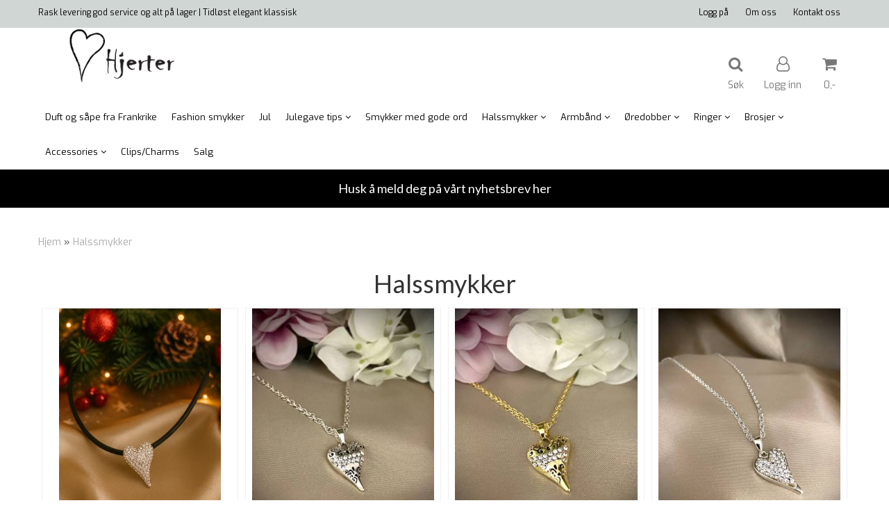

--- FILE ---
content_type: text/html; charset=utf-8
request_url: https://www.hjerter.no/categories/halssmykker
body_size: 22126
content:
<!DOCTYPE html>
<html lang="no">
<head>
	<meta charset="UTF-8">
	<meta http-equiv="X-UA-Compatible" content="IE=edge">
	     <meta name="viewport" content="width=device-width, initial-scale=1.0, maximum-scale=1.0, user-scalable=no" />
    	<title>Halssmykker - Hjerter</title>

  	
  	
  	<script type="text/javascript">var currentPage = 'category.php';</script>

	   


<link rel="canonical" href="https://www.hjerter.no/categories/halssmykker">
                



            <meta name="csrf-token" content="4_FBICSBEF4dwsEMczkFCSYQucDsDOLMjJWMLTppzm" />
    

<base href="//www.hjerter.no">


<link type="text/css" rel="stylesheet" href="global.css.php?version=a1733319503&amp;host=hjerterbutikk_mystore_no" />
<link type="text/css" rel="stylesheet" href="/css/ck4.css" />


<script>
	var params = {
        load_fancybox:'1',
        is_checkout:'0',
        defaultLang: 'no',
        langCode: ''
    };
</script>



            <script type="text/javascript" src="https://hjerterbutikk-i01.acendycdn.com/production/assets/localization/781592fc906423adb1885cb926ae54d23f6254a2-nb-NO.js?v=4.2026.01.16.06"></script>
    

<script type="text/javascript" src="global.js.php?version=1733319503&amp;v2&amp;host=hjerterbutikk_mystore_no"></script>






	



	
<script>
    let anonip = '';

    
        window.dataLayer = window.dataLayer || [];
        function gtag(){dataLayer.push(arguments);}
    

    gtag('js', new Date());

    </script>

<script type="text/javascript">
    
        
        gtag('event', 'view_item_list', {"items":[{"item_id":"347","item_name":"10621 Kort smykke skinnsnor lite hjerte med ...","quantity":1,"category":"Category","list_name":"Category","list_position":1},{"item_id":"715","item_name":"10651 kort smykke s\u00f8lvfarget hjerte med hope","quantity":-6,"category":"Category","list_name":"Category","list_position":2},{"item_id":"806","item_name":"10684 Kort smykke, gullfarget Hjerte med \\\"hope\\\"","quantity":0,"category":"Category","list_name":"Category","list_position":3},{"item_id":"808","item_name":"10687 Kort, s\u00f8lvfarget Hjerte med stener","quantity":0,"category":"Category","list_name":"Category","list_position":4},{"item_id":"559","item_name":"90128 Langt halssmykke med \u00e5pent s\u00f8lvfarget ...","quantity":-3,"category":"Category","list_name":"Category","list_position":5},{"item_id":"564","item_name":"90135 kort halssmykke med 3 blomster og sm\u00e5 ...","quantity":0,"category":"Category","list_name":"Category","list_position":6},{"item_id":"1063","item_name":"10763 Langt smykke. ring, blad, bl\u00e5 perle med ...","quantity":0,"category":"Category","list_name":"Category","list_position":7},{"item_id":"563","item_name":"9013 Kort halssmykke med 3 blomster s\u00f8lv og ...","quantity":0,"category":"Category","list_name":"Category","list_position":8},{"item_id":"1032","item_name":"10760 Halvlangt smykke, gullfarget, 3 bl\u00e5 perler ...","quantity":0,"category":"Category","list_name":"Category","list_position":9},{"item_id":"1050","item_name":"10762, Halvlangt Halssmykke, sirkel med Engel og ...","quantity":0,"category":"Category","list_name":"Category","list_position":10},{"item_id":"917","item_name":"10719 Halvlangt, sm\u00e5 gullfargede Hjerter i rad","quantity":1,"category":"Category","list_name":"Category","list_position":11},{"item_id":"931","item_name":"10730 Kort smykke, liten sten og gullfarget ...","quantity":0,"category":"Category","list_name":"Category","list_position":12},{"item_id":"1044","item_name":"10764 Halssmykke, Lang, Hjerte med Engel","quantity":0,"category":"Category","list_name":"Category","list_position":13},{"item_id":"1079","item_name":"10771 Halvlangt, gullfarget, 3 rosa perler, ...","quantity":0,"category":"Category","list_name":"Category","list_position":14},{"item_id":"566","item_name":"90137 Kort halssmykke med gr\u00e5 perler og hjerte ...","quantity":-6,"category":"Category","list_name":"Category","list_position":15},{"item_id":"842","item_name":"10700 Halv langt fargede stener","quantity":1,"category":"Category","list_name":"Category","list_position":16},{"item_id":"1027","item_name":"10754 Halvlangt, sirkel med stener","quantity":0,"category":"Category","list_name":"Category","list_position":17},{"item_id":"703","item_name":"90112 kort, s\u00f8lvfarget blomst med stener","quantity":0,"category":"Category","list_name":"Category","list_position":18},{"item_id":"568","item_name":"90139 Kort halssmykke med gr\u00e5 perler og blomst ...","quantity":0,"category":"Category","list_name":"Category","list_position":19},{"item_id":"809","item_name":"10688 Kort, gullfarget Hjerte med stener","quantity":0,"category":"Category","list_name":"Category","list_position":20}]})
    
</script>

	
			<!-- Facebook Pixel Code -->
		<script>
		!function(f,b,e,v,n,t,s){if(f.fbq)return;n=f.fbq=function(){n.callMethod?n.callMethod.apply(n,arguments):n.queue.push(arguments)};if(!f._fbq)f._fbq=n;n.push=n;n.loaded=!0;n.version='2.0';n.queue=[];t=b.createElement(e);t.async=!0;t.src=v;s=b.getElementsByTagName(e)[0];s.parentNode.insertBefore(t,s)}(window,document,'script','//connect.facebook.net/en_US/fbevents.js');
		// Insert Your Facebook Pixel ID below.
		

				fbq('init', '307767303370255');
        fbq('track', 'PageView');

				</script>
		<!-- End Facebook Pixel Code -->
	










	
	
	
	
	


    <script defer src="templates/global/mystore/emojis.js?v=6"></script>




    <script type="text/javascript">
                if (typeof $ !== 'undefined' && typeof $.ajaxSetup === 'function') {
            $.ajaxSetup({
                headers: {
                    'X-CSRF-TOKEN': $('meta[name="csrf-token"]').attr('content')
                }
            });
        }

                    </script>

	<!--EXTAX TEMPFIX START-->
    	<!--EXTAX TEMPFIX END-->

  	
    
    <link rel="stylesheet" href="/templates/europa/css/stylesheet_default_extended.css" /> <!-- Stylesheet default extended -->
  	<script type="text/javascript">
  	    var customer_group = "";
     var sidebar_cart_total_clean = "0";
  	</script>


              <script src="users/hjerterbutikk_mystore_no/templates/custom_javascript.js?v=1768649249"></script>
              <link rel="stylesheet" href="users/hjerterbutikk_mystore_no/templates/custom_stylesheet.css?v=1768649249">
    
	  <!-- Template settings style -->
     <link href="https://fonts.googleapis.com/css?family=Exo:300,300i,400,400i,600,600i" rel="stylesheet">
    <style>
      body {
        font-family: 'Exo', sans-serif !important;
      }
    </style>
                                                   
  <!-- Font settings for headings -->
        <link href="https://fonts.googleapis.com/css?family=Lato:300,300i,400,400i,700,700i" rel="stylesheet">
    <style>
      h1, h2, h3, h4, h5, h6, .h1, .h2, .h3, .h4, .h5, .h6  {
        font-family: 'Lato', sans-serif !important;
      }
    </style>
  	  <style type="text/css">
      body.mys-adminbar #mys-abw #mys-apw {
        left: 0;
      }
      body.open-drawer-cart #mys-abw #mys-apw {
        left: -17px;
      }
      .highlight
      {
          font-weight: 700;
      }

    .sidebar .ls-categories h3, .sidebar .ls-categories > .blocky a {
      border-bottom: 1px solid #e5e5e5;
      border-color: ;
      display: block;
      padding-bottom: 4px;
      padding-top: 10px;
      color: #1d1d1d;
      font-weight: normal;
    }
    .sidebar .ls-categories h3 { color:; }
    .sidebar .ls-categories > .blocky a { color:;}
    .sidebar .ls-categories .level_one .show_dropdown { padding: 0;}
    .sidebar .ls-categories .level_one .show_dropdown h4 a {
      
    }
    .sidebar .ls-categories .dropcontent { padding: 0 0 0 30px;}
    .sidebar .ls-categories > .blocky { overflow: hidden;}
    .sidebar .ls-categories > .blocky a {
      text-transform: capitalize;
    }
    .sidebar .ls-categories h4 {
      /* margin: 0; */
    }
    .sidebar .ls-categories > .blocky a:hover {
      color: ;
      border-color: ;
    }
    .ls-shoppingcart .button_cart_widget, .ls-shoppingcart div.fleft {
      border-color: ;
    }
    .ls-shoppingcart .top-list { margin-bottom: 20px;}
    .ls-shoppingcart .top-list > div { border-bottom: 1px solid #e5e5e5; padding: 10px 0;}
    .ls-shoppingcart div a { color: #000;}
    .ls-shoppingcart .top-list > div {
      color: ;
    }
    .ls-shoppingcart .top-list a {
      color: ;
    }
        .ls-shoppingcart .top-list a:hover {
      color: ;
    }
    .ls-shoppingcart .button_cart_widget, .ls-shoppingcart div.fleft {
      border-color: ;
    }
    .ls-shoppingcart .button_cart_widget:hover, .ls-shoppingcart div.fleft:hover {
      border-color: ;
    }
    .ls-shoppingcart .button_cart_widget a, .ls-shoppingcart div.fleft a {
      color: 
    }
    .ls-shoppingcart .button_cart_widget:hover a, .ls-shoppingcart div.fleft:hover a {
      color: ;
    }
    .ls-shoppingcart .total_amount {
      color: ;
      font-size: ;
    }
    
        
    
    @media (max-width: 1200px){
      #search-down-wrapper .right_part .search_result > li {
        /*width: 100%;*/
      }
    }
    /* AJAX SEARCH  END */
        	body .page-wrapper {
          background-color: #fff;
        }
    
            #infscr-loading {
        position: fixed;
        top: 50%;
        left: 50%;
        margin-left: -36px;
        background: #fff;
        border-radius: 3px;
        padding: 20px;
        z-index: 100;
        box-shadow: 0 0 5px 3px rgba(200,200,200,0.1);
        margin-top: -80px;
      }
      .main-page-section {
        min-height: 800px;
      }
      .paginate_left,
      .paginate_right {
        display: none !important;
      }
          /* Logo size */
    .logo a img { max-height: 120px; }
  
    /* Mobile Menu */
    body #menuDrawer {
      background: #ffffff;
      z-index:100;
    }
    body .mobile-menu .openclose {
      background: rgba(0,0,0,0);
      color: #000000;
    }
    body div .mobile-menu a, #menuDrawer .mobile-menu-head h3 {
      border-color: #e7e7e7;
      color: #337ab7;
    }
    .open-drawer-menu h2 {
      color: #000000;
      /* background: #000000; */
      padding: 4px 0;
    }
    /* Docked header */
           @media (min-width: 992px){
        .header_full_wrapper {
          position: relative;
        }

      }
        
        /* Top links line */
    .header { background-color: ; }
    .header a:link,
    .header a:visited{ color: ; }
    
    #slogans-top span { color: ; }

    .header a:hover,
    .header a:active,
    .header a:focus { color: ; } 
  
    .main_menu,
    .wrapper.visible-xs.centered.mobile-logo { background-color: #ffffff; }

    /* Megamenu dropdown opacity */
    .blocky.hasChild:hover .level_one { opacity: 0.98;  }

    /* Megamenu colors*/
    .megamenu { background-color: #ffffff; 
    border-top: 1px solid #ffffff; } 
    ul.menu_dropdown ul { background-color:       #e7e7e7
    ;  
    }
	ul.menu_dropdown > li.blocky > a { border-right: 1px solid #ffffff; }  	ul.menu_dropdown > li.blocky > a { border-right: 1px solid #ffffff; }
      /* Level 1 */
      ul.menu_dropdown > li > a > span { color: #000000; }
      ul.menu_dropdown > li:hover > a > span { background: #e7e7e7 !important;}
      ul.menu_dropdown > li:hover > a > span { color: #000000;  }
      ul.menu_dropdown > li > a > span:hover { color: #000000; }
      .cart-mini-icon:hover, .icons-float > .js-search-icon:hover, li.icons-float.js-search-icon:hover { color: #000000; }
      .cart-mini-icon, .icons-float > .js-search-icon, li.icons-float.js-search-icon { color: #000000; }
      ul.menu_dropdown > li { background-color: #ffffff; }
      ul.menu_dropdown > li:hover,
      ul.menu_dropdown > li:active,
      ul.menu_dropdown > li:focus { background-color: #e7e7e7; }
  
      /* Level 2 */  
      ul.level_two a  { color: #000000; }
      .dropcontent h4 a, .dropcontent_block h4, .dropcontent_block h5, .dropcontent_block h5 a, .dropdown_head_cat, 
      .dropdown_sub_head_cat
       {  color: #000000; }
      
      .dropcontent h4 a:hover, .dropcontent_block h5 a:hover, .dropcontent_block .dropdown_head_cat:hover, ul.level_two a:hover
       {  color: #000000; }
    
    
    .dropcontent h4 a:hover,
      .dropcontent h4 a:active,
      .dropcontent h4 a:focus { color: #000000; }
      
      /* Level 3 */
      .dropcontent_block > p > a, ul.level_three a { color: #000000; }
      .dropcontent_block > p > a:hover, .dropcontent_block a:hover,
      .dropcontent_block > p > a:active, .dropcontent_block a:active,
      .dropcontent_block > p > a:focus, .dropcontent_block a:focus,
    .dropcontent_block > p > a:hover span,
    ul.level_three a:hover,
    ul.level_three a:active { color: #000000; }

    /* Product boxes colors */
      
      /* Product box border */     
      .products_list li.product-box { border-color: #f0f0f0; background-color: #ffffff; }
	
      /* Prices */
        /* Normal */
        .product .product-meta .price { color: #333333; }

        /* Before */
        .product .price s,  .crall-price .crall-old-price,
      	#add2cart .products_price_old.price-old { color: #989898; }

        /* Special */
        .product .price .special,
    	.search_result-page .crall-search-filter-right .crall-product-item .crall-price,
    	.crall-price .crall-old-price ~ .crall-price,
        #cart-page .producttotal > s ~ span { color: #ff0000 !important; }
        

      /* Special badge */
      .product .special_tag, body .crall-banner > div { 
        background-color: #333333 !important;
        color: #ffffff !important;
      }

       /* News badge */
      .product .news_tag {
        background-color: #b1b2b2 !important;
        color: #000000;
      }  
      
      /* Product title */
      .product a.title, .product .product-meta .title, .crall-product-name .search_result-page .crall-search-filter-righ { color: #363241; word-wrap: break-word; padding: 0;}
      .product a.title:hover, .product .product-meta .title:hover, .crall-product-name .search_result-page .crall-search-filter-righ:hover { color: #363241 !important; }
    
    /* Attributs */
    .attribute_info_container {
      background:  !important;
      opacity: 0.5 !important;
    }
    .attribute_info_container .attribute_info_header, .attribute_info_container .attribute_info_content {
      color:  !important;
      background: transparent !important;
      font-size:  !important;
    }
    
		  
		
    /* Footer colors */
    #footer { background-color: #555555; }

    #footer  { color: #ffffff; }
    #footer h3 { color: #e9e9e9; }
    #footer a:link, 
    #footer a:visited { color: #ffffff; }
    #footer a:hover,
    #footer a:active,
    #footer a:focus { color: #e9e9e9; }
    

    h1 {
      color: #333333 !important;
    }
   	    	h1.title,
    	.container > h3.clerkheader {
          font-size: 36px;
        }
      	.product-buy-header > h1  {
          font-size: 36px;
        }
   	    
    h3.clerkheader {
      font-weight: 100;
      text-transform: none;
      text-align:center;
      
    }
    
    /* General color settings */
    /*Top Menu*/

      .flex-container .topmenu-buttons {
          color: #777777;
      }
    .flex-container .topmenu-buttons:hover {
          color: #3c3c3c;
      }
      .flex-container .topmenu-buttons i, #mobile_header div > a i {
          border-color: #777777 !important;
          color: #777777 !important;
      }
          .flex-container .topmenu-buttons:hover i, #mobile_header div > a i {
          border-color: #3c3c3c !important;
      }
      div .header {
          background: rgba(128,144,136,0.37) !important;
      }
      div .header #slogans-top {
          color: #000000 !important;
      }
      div .header li a {
          color: #000000 !important;
      }
      div .header li a:hover {
          color: #f0f0f0 !important;
      }
    
          /* Buttons */
      .button .button,
      #add2cart .product-page .button, 
      .main_menu .checkout-cart .btn,
      .btn-default-1, 
      #cartDrawer .cart_button a, .crall-product-item .crall-buy,
      #scroll_to_thumbnails { 
        background-color: #363241; 
        color: #ffffff; 
        border: 1px solid #000000; 
      }
      
      .button .button:hover, 
      .button .button:active, 
      .button .button:focus, 
      .main_menu .checkout-cart .btn:hover,
      .main_menu .checkout-cart .btn:active,
      #add2cart .product-page .button:hover,
      #add2cart .product-page .button:active,
      #add2cart .product-page .button:focus,
      .btn-default-1:hover,
      .btn-default-1:active,
      .btn-default-1:focus, 
      #cartDrawer .cart_button a:hover,
      #cartDrawer .cart_button a:active,
      #cartDrawer .cart_button a:focus,
      .main_menu .checkout-cart .btn:focus,
    .crall-product-item .crall-buy:hover,
    .crall-product-item .crall-buy:active,
    .crall-product-item .crall-buy:focus,
    #scroll_to_thumbnails:hover,
    #scroll_to_thumbnails:active,
    #scroll_to_thumbnails:focus { 
        background-color: #333333; 
        color: #ffffff; 
        border-color: #000000
      }
        
    /* Cart Buttons Colors*/
    /* Success Button */
    #cart-wrapper #cart-page .pay-button input, .mobheader .btn-purchase {
      color: #fff;
      background-color: #5cb85c;
      border-color: #5cb85c;
    }
    #cart-wrapper #cart-page .pay-button input:hover, .mobheader .btn-purchase:hover {
      color: #fff;
      background-color: #5cb85c;
      border-color: #5cb85c;
    }
    
    /* Checkout Button */
    #cart-wrapper #cart-page .company-button input {
      color: #fff;
      background-color: #5cb85c;
      border-color: #5cb85c;
    }
    #cart-wrapper #cart-page .company-button input:hover {
      color: #fff;
      background-color: #5cb85c;
      border-color: #5cb85c;
    }
    
    /* Fonts */
      /* Megamenu font-size */
      ul.menu_dropdown > li > a { font-size: 13px; }
      .dropcontent_block, .dropdown_head_cat, ul.level_two a { font-size: 13px; }
      .dropcontent_block > p, .dropdown_sub_head_cat, ul.level_three a { font-size: 13px;  }
      ul.menu_dropdown > li > a { text-transform: none; }

      /* Product title */
      .product a.title, .clerk-list-item .name a { font-size: 16px; }
      .product a.title, .clerk-list-item .name a  { text-transform: none; }
      
      /* Headers */
      h1.title, body .clerkplaceholder  h3.clerkheader { text-transform: none; }
       h1.title, .clerkplaceholder  h3.clerkheader { 
        font-weight: normal;
        text-align:center !important;
      }

    /* Transition */
    .button .button, 
    .main_menu .checkout-cart .btn,
    #page-footer input[type="submit"],
    ul.menu_dropdown ul.level_one,
    ul.menu_dropdown > li {
      -webkit-transition: all 300ms;
      -moz-transition: all 300ms;
      -o-transition: all 300ms;
      transition: all 300ms;
    }

    /* Banner boxes 1/4 */
    #banner_one_four_one_header { 
      top: 60px; 
      font-size: 24px;
      color: #333333;
      letter-spacing: 0.15em;
      /*background-color: rgba(0,0,0,0.7); */
      /*padding-top: 5px !important;
      padding-bottom: 5px !important;*/
    }
    #banner_one_four_two_header { 
      top: 60px; 
      font-size: 24px;
      color: #333333;
      letter-spacing: 0.15em;
      /*background-color: rgba(0,0,0,0.7);*/
      /*padding-top: 5px !important;
      padding-bottom: 5px !important;*/
    }
    #banner_one_four_three_header { 
      top: 60px; 
      font-size: 24px;
      color: #333333;
      letter-spacing: 0.15em;
      /*background-color: rgba(0,0,0,0.7); */
      /*padding-top: 5px !important;
      padding-bottom: 5px !important;      */
    }
    #banner_one_four_four_header { 
      top: 60px; 
      font-size: 24px;
      color: #333333;
      letter-spacing: 0.15em;
      /*background-color: rgba(0,0,0,0.7);*/
      /*padding-top: 5px !important;
      padding-bottom: 5px !important;*/
    }
    /*
    #banner_one_four_one_text { 
      top: 100px; 
      font-size: 16px;
      color: #333333;
    }
    #banner_one_four_two_text { 
      top: 100px; 
      font-size: 16px;
      color: #333333;
    }
    #banner_one_four_three_text { 
      top: 100px;
      font-size: 16px;
      color: #333333; 
    }
    #banner_one_four_four_text { 
      top: 100px; 
      font-size: 16px;
      color: #333333;
    }
    */
    /* SETTINGS FOR BANNER B */
    #banner_two_one_background {
      width: 100%;
      position: absolute;
      top: ; 
      background-color: ; 
      padding-left:  !important;
      padding-right:  !important;
      /* JUST A RESPONSIVE TEST TO CENTER HEADER TEXTS */
      top: 40%;
    }
    #banner_two_one_header {
      /* top: ; */
      font-size: ;
      color: ;
      letter-spacing: ;
      /*background-color: ; 
      padding-top:  !important;
      padding-bottom:  !important;
      */
    }
    #banner_two_one_text { 
      /* top: ; */
      font-size: ;
      color: ;
    }

    #banner_two_two_background {
      width: 100%;
      position: absolute;
      top: ; 
      background-color: ; 
      padding-left:  !important;
      padding-right:  !important;
    }
    #banner_two_two_header {
      /*top: ; */
      font-size: ;
      color: ;
      letter-spacing: ;
      /*background-color: ;
      padding-top:  !important;
      padding-bottom:  !important;
      */
    }
    #banner_two_two_text { 
      /*top: ; */
      font-size: ;
      color: ;
    }
    /*
    #banner_one_four_one_header,
    #banner_one_four_one_text { padding: 0 10px 0 10px; }
    #banner_one_four_two_header,
    #banner_one_four_two_text { padding: 0 10px 0 10px; }
    #banner_one_four_three_header,
    #banner_one_four_three_text { padding: 0 10px 0 10px; }
    #banner_one_four_four_header,
    #banner_one_four_four_text { padding: 0 10px 0 10px; }

    #banner_two_one_header,
    #banner_two_one_text { padding: 0  0 ; }

    #banner_two_two_header,
    #banner_two_two_text { padding: 0  0 ; }
  */
    /* Settings for positioning of F1-F4 banners */
    #banner_one_four_one_background {
      position: absolute;
      left: 50%;
      top: 50%;
      -webkit-transform: translate(-50%, -50%);
      transform: translate(-50%, -50%);
    }
    #banner_one_four_two_background {
      position: absolute;
      left: 50%;
      top: 0;
      -webkit-transform: translate(-50%, 0%);
      transform: translate(-50%, 0%); 
    }
    #banner_one_four_three_background {
      position: absolute;
      right: 0%;
      top: 50%;
      -webkit-transform: translate(0%, -50%);
      transform: translate(0%, -50%); 
    }
    #banner_one_four_four_background {
      position: absolute;
      left: 0%;
      top: 100%;
      -webkit-transform: translate(-0%, -100%);
      transform: translate(-0%, -100%); 
    }
    #banner_one_four_one_header, #banner_one_four_one_text,
    #banner_one_four_two_header, #banner_one_four_two_text,
    #banner_one_four_three_header, #banner_one_four_three_text,
    #banner_one_four_four_header, #banner_one_four_four_text,
    .banner_one_four_header {
      position: static;
      margin: 0;
      background-color: #fff !important;
      color: #000;
    }
    .banner_image {
      /* could have a adv setting for banner_image border 
      border: 1px solid #d7d7d7;
      */
    }
    
    /* Index Main slider */
    /* #index_main_slider { height: 500px; } */
    #swiper-slide-1,
    #swiper-slide-2,
    #swiper-slide-3,
    #swiper-slide-4,
    #swiper-slide-5,
    .parallax-bg {
    -webkit-background-size: cover;
    background-size: cover;
    background-position: cover;
}
    
    #swiper-slide-1 { text-align: ; }
    #swiper-slide-2 { text-align: ; }
    #swiper-slide-3 { text-align: ; }

    /*#swiper-slide-1-text-wrapper { margin-top: ;}
    #swiper-slide-2-text-wrapper { margin-top: ;}
    #swiper-slide-3-text-wrapper { margin-top: ;}*/

    /******************************************************************************************************/
    /******************************** start temp styling for banners **************************************/

    /* Temp styling and placement for Banner A text*/
    #index_main_slider .slide-content {
    position: absolute;
    max-width: 100%;
    color: #fff;
    font-size: 3em;
    text-align: center;
    background: #000;
    padding: 20px;
    /* positioning */
    left: 50%;
    top: ;
    -webkit-transform: translate(-50%, -50%);
    transform: translate(-50%, -50%);
    }
    /* End Temp styling and placement for Banner A text*/
    
    /* Temp styling and placement for Banner B text*/
    /* End Temp styling and placement for Banner B text*/

    /* Temp styling and placement for Banner C text*/
    /* End Temp styling and placement for Banner C text*/

    /* Temp styling and placement for Banner D text*/
    /* End Temp styling and placement for Banner D text*/
    /********************************** end temp styling for banners **************************************/
    /******************************************************************************************************/
    #swiper-slide-1 .title {
      font-size: ;
      color: ;
      background-color: ;
      letter-spacing: ;
      font-weight: ;
    }
    #swiper-slide-2 .title { 
      font-size: ;
      color: ;
      background-color: ;
      letter-spacing: ;
      font-weight: ;
    }
    #swiper-slide-3 .title { 
      font-size: ;
      color: ;
      background-color: ;
      letter-spacing: ;
      font-weight: ;
    }
    #swiper-slide-4 .title { 
      font-size: ;
      color: ;
      background-color: ;
      letter-spacing: ;
      font-weight: ;
    }
    #swiper-slide-5 .title { 
      font-size: ;
      color: ;
      background-color: ;
      letter-spacing: ;
      font-weight: ;
    }
    #swiper-slide-1 .text {
      font-size: ;
      color: ;
      background-color: ;
    }
    #swiper-slide-2 .text {
      font-size: ;
      color: ;
      background-color: ;
    }
    #swiper-slide-3 .text {
      font-size: ;
      color: ;
      background-color: ;
    }
    #swiper-slide-4 .text {
      font-size: ;
      color: ;
      background-color: ;
    }
   	#swiper-slide-5 .text {
      font-size: ;
      color: ;
      background-color: ;
    }
    
    .products_list a {
      color: #337ab7;
    }
    .products_list a:hover {
      color: #3c4247;
    }
    .product_quantity > a {
		display: inline-block;
        padding: 5px;
        background: #fff;
        min-width: 30px;
        text-align: center;
        border: 1px solid #c7c7c7;
        border-radius: 3px;
    }

              body #mobile_header {
        background-color: #000000;
      }
              .open-drawer-menu h2 {
       /* color: ; */
      }
                         
          div .mobile-menu a {
        border-color: #ffffff;
      }
              .menu_dropdown .tax-switcher a {
        color: #ffffff;
        background-color: #ffffff; 
      }
                  .menu_dropdown .tax-switcher a.active {
        color: #ffffff;
        background-color: #ffffff; 
      }
    
          div.popup_wrapper .singular_product .left_part h4,
      div.popup_wrapper #newitemsp .clerkplaceholder .clerkheader,
      div.popup_wrapper .cart-product-wrapper .cart-product-boxes .upper-content a {
        color: #000000;
      }
            div.popup_wrapper .right_part a {
      border: 1px solid #000000;
      color: ;
    }
        
        
    /* Old checkout update */
            
    /* Custom Tag Style Settings */
    .custom_tag {
      position: absolute;
      top: 0;
      : 0; 
      z-index: 1;
      padding: 8px;
      background: ;
      color: ;
    }
    
    /* SN footer icons color*/
    #sub-menu .footer_social_icon {
      color: #e9e9e9 !important;
    }
    #sub-menu .footer_social_icon:hover {
      color: #e9e9e9 !important;
    }
    
    /* CartButton Color options */
  #cart-page .pay-button > input {
        
        
     
  }
  
  #cart-page .pay-button > input:hover {
        
        
     
  }

  #cart-page .company-button > input {
        
        
     
  }
  
  #cart-page .company-button > input:hover {
        
        
     
  }
      
  /* Text Info Wrapper */
  .info-text__banner {
    background-color: #000000;
    padding: 8px;
    text-align: center;
  }
  
  .info-text__banner h4, .info-text__banner i {
    display: inline-block;
    color: #ffffff;
  }
  
  .info-text__banner i {
    font-size: 24px;
  } 
  
  .info-text__banner  p {
    color: #ffffff;
    max-width: 640px;
    margin: auto;
  }
  
  </style>





        <style>
      	/* This is right place to add your custom s */
.flexslider {
    background: rgba(255, 255, 255, 0);
    border: 4px solid rgba(255, 255, 255, 0);
   }
@media (min-width: 1200px){
.logo a img { height: 80px; }
}



                    .crall-buy {
            display:none!important;
          }

          .bottom-of-cart .crall-buy {
            display:block!important
          }
          
    </style>
  	
  	    
    


    <script>

      	</script>

</head>



<body class="not-index category-page menu2-active product-related-active cat-97">

	    <!-- Insert Your Facebook Pixel ID below. -->
    <noscript><img height="1" width="1" style="display:none" src="https://www.facebook.com/tr?id=307767303370255&amp;ev=PageView&amp;noscript=1"/></noscript>


<!-- TESTME -->





    <script type="text/javascript">
                if (typeof $ !== 'undefined' && typeof $.ajaxSetup === 'function') {
            $.ajaxSetup({
                headers: {
                    'X-CSRF-TOKEN': $('meta[name="csrf-token"]').attr('content')
                }
            });
        }
                    </script>


  	
	

	

	<div id="menuDrawer" class="menu-drawer drawer" style="padding:0;">
		<div class="mobile-menu-head">
          <h3 class="pl0 text-center mt20 mb20">Meny<a href="javascript:void(0)" style="color: #000;" class="close_drawer"><i class="fa fa-times" style="padding: 2px 10px 5px 7px;position:absolute;left:13px;font-size: 24px;cursor:pointer;"></i></a></h3>
      </div>
      <!-- currencies Mobile Start -->
           <!-- currencies Mobile END -->
        <ul class="mobile-menu no-list pl0">
            
                                                        <li ><a href="https://www.hjerter.no/categories/made-in-france" data-target="m-menu-2">Duft og såpe fra Frankrike</a></li>
                                                                <li ><a href="https://www.hjerter.no/categories/fashion-smykker" data-target="m-menu-2">Fashion smykker</a></li>
                                                                <li ><a href="https://www.hjerter.no/categories/jul" data-target="m-menu-2">Jul</a></li>
                                                                <li class="has-child "><a href="https://www.hjerter.no/categories/julegave-tips" data-target="m-menu-2">Julegave tips</a><span class="openclose"></span>
                                                <div class="dropmenu-small m-menu-2">
                                                <ul class="sub_menu">
                            <li><a class="dropdown_head_cat toplevel" href="https://www.hjerter.no/categories/julegave-tips">Se alle produkter</a></li>
                            
                                                        <li ><a href="https://www.hjerter.no/categories/gaverunder300" data-target="m-menu-2">Gave ideer under 300,-</a></li>
                                                                <li ><a href="https://www.hjerter.no/categories/gaver-under-400" data-target="m-menu-2">Gaver under 400,-</a></li>
                                                                <li ><a href="https://www.hjerter.no/categories/gaverunder500" data-target="m-menu-2">Gaver under 500,-</a></li>
                                    	
                        </ul>
                                                    </div>
                                            </li>
                                                                <li ><a href="https://www.hjerter.no/categories/smykker-med-ord-og-budskap" data-target="m-menu-2">Smykker med gode ord</a></li>
                                                                <li class="has-child active openedMenu"><a href="https://www.hjerter.no/categories/halssmykker" data-target="m-menu-2">Halssmykker</a><span class="openclose"></span>
                                                <div class="dropmenu-small m-menu-2">
                                                <ul class="sub_menu">
                            <li><a class="dropdown_head_cat toplevel" href="https://www.hjerter.no/categories/halssmykker">Se alle produkter</a></li>
                            
                                                        <li ><a href="https://www.hjerter.no/categories/hjerter-halssmykker" data-target="m-menu-2">Hjerter Halssmykker</a></li>
                                                                <li ><a href="https://www.hjerter.no/categories/flowergate-halssmykker" data-target="m-menu-2">Flowergate Halssmykker</a></li>
                                    	
                        </ul>
                                                    </div>
                                            </li>
                                                                <li class="has-child "><a href="https://www.hjerter.no/categories/armband" data-target="m-menu-2">Armbånd</a><span class="openclose"></span>
                                                <div class="dropmenu-small m-menu-2">
                                                <ul class="sub_menu">
                            <li><a class="dropdown_head_cat toplevel" href="https://www.hjerter.no/categories/armband">Se alle produkter</a></li>
                            
                                                        <li ><a href="https://www.hjerter.no/categories/hjerter-armband" data-target="m-menu-2">Hjerter armbånd</a></li>
                                                                <li ><a href="https://www.hjerter.no/categories/flowergate-armband" data-target="m-menu-2">Flowergate armbånd</a></li>
                                    	
                        </ul>
                                                    </div>
                                            </li>
                                                                <li class="has-child "><a href="https://www.hjerter.no/categories/oredobber" data-target="m-menu-2">Øredobber</a><span class="openclose"></span>
                                                <div class="dropmenu-small m-menu-2">
                                                <ul class="sub_menu">
                            <li><a class="dropdown_head_cat toplevel" href="https://www.hjerter.no/categories/oredobber">Se alle produkter</a></li>
                            
                                                        <li ><a href="https://www.hjerter.no/categories/hjerter-oredobber" data-target="m-menu-2">Hjerter øredobber</a></li>
                                                                <li ><a href="https://www.hjerter.no/categories/flowergate-oredobber" data-target="m-menu-2">Flowergate øredobber</a></li>
                                    	
                        </ul>
                                                    </div>
                                            </li>
                                                                <li class="has-child "><a href="https://www.hjerter.no/categories/ringer" data-target="m-menu-2">Ringer</a><span class="openclose"></span>
                                                <div class="dropmenu-small m-menu-2">
                                                <ul class="sub_menu">
                            <li><a class="dropdown_head_cat toplevel" href="https://www.hjerter.no/categories/ringer">Se alle produkter</a></li>
                            
                                                        <li ><a href="https://www.hjerter.no/categories/hjerter-ringer" data-target="m-menu-2">Hjerter ringer</a></li>
                                                                <li ><a href="https://www.hjerter.no/categories/flowergate-ringer" data-target="m-menu-2">Flowergate ringer</a></li>
                                    	
                        </ul>
                                                    </div>
                                            </li>
                                                                <li class="has-child "><a href="https://www.hjerter.no/categories/brosjer" data-target="m-menu-2">Brosjer</a><span class="openclose"></span>
                                                <div class="dropmenu-small m-menu-2">
                                                <ul class="sub_menu">
                            <li><a class="dropdown_head_cat toplevel" href="https://www.hjerter.no/categories/brosjer">Se alle produkter</a></li>
                            
                                                        <li ><a href="https://www.hjerter.no/categories/hjerter-brosjer" data-target="m-menu-2">Hjerter brosjer</a></li>
                                                                <li ><a href="https://www.hjerter.no/categories/flowergate-brosjer" data-target="m-menu-2">Flowergate brosjer</a></li>
                                    	
                        </ul>
                                                    </div>
                                            </li>
                                                                <li class="has-child "><a href="https://www.hjerter.no/categories/accessories" data-target="m-menu-2">Accessories</a><span class="openclose"></span>
                                                <div class="dropmenu-small m-menu-2">
                                                <ul class="sub_menu">
                            <li><a class="dropdown_head_cat toplevel" href="https://www.hjerter.no/categories/accessories">Se alle produkter</a></li>
                            
                                                        <li ><a href="https://www.hjerter.no/categories/ankel-kjede" data-target="m-menu-2">Ankel kjede</a></li>
                                                                <li ><a href="https://www.hjerter.no/categories/skjerf" data-target="m-menu-2">Hjerter Skjerf</a></li>
                                                                <li ><a href="https://www.hjerter.no/categories/sokker-walk-true-a-flowerfield" data-target="m-menu-2">Sokker walk true a flowerfield</a></li>
                                                                <li ><a href="https://www.hjerter.no/categories/vanter" data-target="m-menu-2">Vanter</a></li>
                                                                <li ><a href="https://www.hjerter.no/categories/veskepynt" data-target="m-menu-2">Veskepynt</a></li>
                                                                <li ><a href="https://www.hjerter.no/categories/smykkesminke-bag" data-target="m-menu-2">Smykke / sminke bag</a></li>
                                    	
                        </ul>
                                                    </div>
                                            </li>
                                                                <li ><a href="https://www.hjerter.no/categories/clipscharms" data-target="m-menu-2">Clips/Charms</a></li>
                                                                <li ><a href="https://www.hjerter.no/categories/tilbud" data-target="m-menu-2">Salg</a></li>
                                    	
                      	                       </ul>
        <h3 class="text-center">Lenker</h3>
        <ul class="mobile-menu pl10">
                                                <li class="no-list"><a href="https://www.hjerter.no/login">Logg på</a></li>
                                    <li class="no-list"><a href="https://www.hjerter.no/pages/om-oss">Om oss</a></li>
                                    <li class="no-list"><a href="https://www.hjerter.no/contact_us">Kontakt oss</a></li>
                                    </ul>
       	</div>
  <!-- mobile menu -->

  <!-- left content -->
	            <div id="mobile_header" class="panel-heading visible-xs visible-sm" >
    <div class="flex">
      <div style="text-align:center;">
        <div class="col-xs-3 plr0 pt10">
          <a href="javascript:open_drawer_menu();" class="pull-left menuicon">
            <i class="fa fa-reorder plr5 fa-15"></i>
          </a>
          <a href="javascript:void(0)" class="pull-left js-search-icon">
            <i class="fa fa-search pl20 fa-15"></i>
          </a>
        </div>
      <!-- logo -->
      <div class="col-xs-6">
                  <a href="https://www.hjerter.no"><img class="img-responsive mobile-logo-new text-center" src="/users/hjerterbutikk_mystore_no/logo/Header03.07.181.png" alt="Hjerter"></a>
              </div>
      <div class="col-xs-3 pt10 mob_cart_r">
                  
                          <a href="javascript:open_simple_cart();" class="pull-right"><i class="fa fa-shopping-cart fa-15"></i></a>
                       <span class="quantity_top_num_wrapper"><span data-quantity="0">0,-</span></span>
          
              </div>
    </div>
    <!-- mobile cart -->
    <div id="mobile_cart" class="col-xs-12 plr0">
          
                <div class="cart_content">
                   <a onclick="" style="float: none !important; display: block; text-align: right;" class="pull-right mb10 mobile-cart-close" href="javascript:open_simple_cart();">
                      Lukk
                    </a>
                                                    <div class="content">
                                <div class="empty">Handlekurven er tom</div>
                            </div>
                                                <div class="bottom_info_wrapper">
                          <div class="price_final text-center mr10">
                            <td class="price_final_inner">
                                <h4>Delsum: <span class="primary">0,-</span></h4>
                            </td>
                          </div>
                          <div>
                            <div class="actions product-page button">
                              <div class="col-xs-12">
                                <div class="col-xs-6">
                                 <a href="https://www.hjerter.no/cart" class="button col-xs-6 text-center"><i class="fa fa-shopping-cart"></i> Vis gjenstander</a>
                                </div>
                                <div class="col-xs-6">
                                 <a href="https://www.hjerter.no/cart" class="button col-xs-6 text-center"><i class="fa fa-credit-card"></i> Gå videre til kassen</a>
                                </div>
                              </div>
                              <div style="clear:both;"></div>
                            </div>
                          </div>
                        </div>
                </div>
              
        </div>
      </div>
      </div> <!-- #mobile_header -->
      
  <div class="page-wrapper">
    <div class="wrapper visible-xs visible-sm centered mobile-logo">
    </div>

    <section class="front-image">
              <!-- THIS IS "Venstrestilt meny og logo" FROM SETTINGS -->
<!-- LEFT ALIGNED LOGO AND MENU-->
<script>
// Shorthand for $( document ).ready()
$(function() {
  //Makes drop down menu clickable. removed hover effect
  $('.menu-drop').on('click', function(event) {
    $(".level_one").not($(this).children('.level_one')).slideUp("fast");
    $(this).children('.level_one').slideToggle('fast', "swing");
  });

});
$(document).on("click", function(event){
        var $trigger = $(".menu-drop");
        if($trigger !== event.target && !$trigger.has(event.target).length){
            $(".level_one").slideUp('fast', "swing");
        }
    });

$(function() {
    // Stick the #nav to the top of the window
    var nav = $('#nav');
    var navHomeY = nav.offset().top;
    var isFixed = false;
    var $w = $(window);
    $w.scroll(function() {
        var scrollTop = $w.scrollTop();
        var shouldBeFixed = scrollTop > navHomeY;
        if (shouldBeFixed && !isFixed) {
            nav.css({
                position: 'fixed',
                top: 0,
                left: 0
                //width: nav.width()
            });
            isFixed = true;
        }
        else if (!shouldBeFixed && isFixed)
        {
            nav.css({
                position: 'static'
            });
            isFixed = false;
        }
    });
    // show cart and search icon in nav on scroll
    // adds a class to cart so it moves to nav on scroll also
    $(document).on("scroll", function() {
      if ($(document).scrollTop() > 170) {
        //$("nav").addClass("small");
        // if we want to use smaller font when user scrolls down, enable next line
        //$('.blocky').addClass('small-font-menu');
        $(".icons-float").show();
        $(".checkout-cart > .cart_content").addClass('scrolled');
      } else {
        //$("nav").removeClass("small");
        // if we want to use smaller font when user scrolls down, enable next line
        //$('.blocky').removeClass('small-font-menu');
        $(".icons-float").hide();
        $(".checkout-cart > .cart_content").removeClass('scrolled');
      }
    });
});
</script>
	<div class="header_full_wrapper">
    <div class="header_top_wrapper">
        <section class="contain header header-hider hidden-xs hidden-sm">
          <div class="container">
            <div id="slogans-top" class="col-md-5">
                            	Rask levering god service og alt på lager
                                             |  Tidløst elegant klassisk
                                          
            </div>
            <ul class="flat_menu text-right col-md-7">
              
                                                      <li class=""><a class="menubutton0" href="https://www.hjerter.no/login">Logg på</a></li>
                                      <li class=""><a class="menubutton1" href="https://www.hjerter.no/pages/om-oss">Om oss</a></li>
                                      <li class=""><a class="menubutton2" href="https://www.hjerter.no/contact_us">Kontakt oss</a></li>
                                                  <!--
                <li>
                  <a onclick="" href="javascript:open_drawer();" class=" quantity_top_num_wrapper">
                   <span>Handlekurv</span>
                   <span class="quantity_top_num"></span>
                    <i class="fa fa-shopping-cart " style="margin-top: -2px;margin-left: 7px;font-size:16px;"></i>
                  </a>
                </li>
                -->
              
                                             </ul>
          </div>
        </section><!-- .contain .header .hidden-xs -->

        <div class="main_menu hidden-xs hidden-sm">
          <div class="container pl30">
            <div class="row">
              <div class="logo logo-adjust col-md-4" >
                                <a href="https://www.hjerter.no"><img src="/users/hjerterbutikk_mystore_no/logo/Header03.07.181.png" alt="Hjerter"></a>
                                              </div>
              <div class="col-md-4"></div>
              

              <div class="col-md-5 col-md-offset-3">
                <div class="pull-right flex-container">
                  <!-- wishlist -->
                  <span class="topmenu-buttons">
                    <div class="search-main wishlist plr10 text-center search js-search-icon">
                      <i class="fa fa-search menu2-icons menu-button" aria-hidden="true"></i><br>Søk
                    </div>
                  </span>
                  <!-- login -->
                  <a href="login" class="topmenu-buttons">
                	  <div class="search-main userlogin plr10 text-center">
                        <i class="fa fa-user-o  menu2-icons menu-button usericon "></i><br>Logg inn                    </div>
                  </a>
                  <!-- cart -->


                                    <a onclick="" href="javascript:open_simple_cart();" class="  topmenu-buttons cart-buttons">
                                      <div class="search-main cart-menu plr10 text-center">
                      <div class="mini-added-cart" style="display: none;"><span data-quantity="0"> 0</span></div>
                      <i class="fa fa-shopping-cart menu2-icons menu-button" aria-hidden="true"></i><br><span class="quantity_top_num_wrapper"><span data-quantity="0">0,-</span></span>
                    </div>
                  </a>
                </div>

              </div>
              
            </div><!-- .row -->
          </div>
        </div><!-- .main_menu -->
        </div>

        <div id="navWrap-m2">
          <div id="nav">
            <div class="megamenu hidden-xs hidden-sm">
              <div class="container">
                <ul class="menu_dropdown menu_left">
                  

        
                                    
              
                                                                                                          
                                                                                                
                        
                                                                            <li class="blocky "><a href="https://www.hjerter.no/categories/made-in-france"><span>Duft og såpe fra Frankrike</span></a></li>
                        
                        
                                                                                                                                                                    
                                                                                                
                        
                                                                            <li class="blocky "><a href="https://www.hjerter.no/categories/fashion-smykker"><span>Fashion smykker</span></a></li>
                        
                        
                                                                                                                                                                    
                                                                                                
                        
                                                                            <li class="blocky "><a href="https://www.hjerter.no/categories/jul"><span>Jul</span></a></li>
                        
                        
                                                                                                                                                                    
                                                                                                
                                                                        
                                                                            <!-- first level with subcategories -->
                            <li class="blocky hasChild menu-drop category Julegave tips">
                            <a href="javascript: void(0)">
                                <span>Julegave tips <i class="fa fa-angle-down" aria-hidden="true"></i>
                                </span>
                            </a>
                            
                                      <ul class="level_one">
                      <div class="show_dropdown container dropcontent_block">
                          <a class="dropdown_head_cat toplevel" href="https://www.hjerter.no/categories/julegave-tips">
                          	<!-- TRANSLATE ME BELOW-->
                            Se alle produkter
                          </a>
                      </h4>
                  
              
                                                                                                          
                                                                                                
                        
                                                                            <div class="row pl5">
                        
                                                    <div class="dropcontent col-md-3">
                            <div class="dropcontent_block">
                                <a class="dropdown_head_cat head_two" href="https://www.hjerter.no/categories/gaverunder300">Gave ideer under 300,-</a>
                            </div>
                            </div>
                                                
                                                                                                                                                                    
                                                                                                
                        
                                                
                                                    <div class="dropcontent col-md-3">
                            <div class="dropcontent_block">
                                <a class="dropdown_head_cat head_two" href="https://www.hjerter.no/categories/gaver-under-400">Gaver under 400,-</a>
                            </div>
                            </div>
                                                
                                                                                                                                                                    
                                                                                                
                        
                                                
                                                    <div class="dropcontent col-md-3">
                            <div class="dropcontent_block">
                                <a class="dropdown_head_cat head_two" href="https://www.hjerter.no/categories/gaverunder500">Gaver under 500,-</a>
                            </div>
                            </div>
                                                
                                                                                                            
                              </div><!-- .show_dropdown -->
            </ul>
                    
                            </li>
                        
                        
                                                                                                                                                                    
                                                                                                
                        
                                                                            <li class="blocky "><a href="https://www.hjerter.no/categories/smykker-med-ord-og-budskap"><span>Smykker med gode ord</span></a></li>
                        
                        
                                                                                                                                                                    
                                                                                                
                                                                        
                                                                            <!-- first level with subcategories -->
                            <li class="blocky hasChild menu-drop category Halssmykker">
                            <a href="javascript: void(0)">
                                <span>Halssmykker <i class="fa fa-angle-down" aria-hidden="true"></i>
                                </span>
                            </a>
                            
                                      <ul class="level_one">
                      <div class="show_dropdown container dropcontent_block">
                          <a class="dropdown_head_cat toplevel" href="https://www.hjerter.no/categories/halssmykker">
                          	<!-- TRANSLATE ME BELOW-->
                            Se alle produkter
                          </a>
                      </h4>
                  
              
                                                                                                          
                                                                                                
                        
                                                                            <div class="row pl5">
                        
                                                    <div class="dropcontent col-md-3">
                            <div class="dropcontent_block">
                                <a class="dropdown_head_cat head_two" href="https://www.hjerter.no/categories/hjerter-halssmykker">Hjerter Halssmykker</a>
                            </div>
                            </div>
                                                
                                                                                                                                                                    
                                                                                                
                        
                                                
                                                    <div class="dropcontent col-md-3">
                            <div class="dropcontent_block">
                                <a class="dropdown_head_cat head_two" href="https://www.hjerter.no/categories/flowergate-halssmykker">Flowergate Halssmykker</a>
                            </div>
                            </div>
                                                
                                                                                                            
                              </div><!-- .show_dropdown -->
            </ul>
                    
                            </li>
                        
                        
                                                                                                                                                                    
                                                                                                
                                                                        
                                                                            <!-- first level with subcategories -->
                            <li class="blocky hasChild menu-drop category Armbånd">
                            <a href="javascript: void(0)">
                                <span>Armbånd <i class="fa fa-angle-down" aria-hidden="true"></i>
                                </span>
                            </a>
                            
                                      <ul class="level_one">
                      <div class="show_dropdown container dropcontent_block">
                          <a class="dropdown_head_cat toplevel" href="https://www.hjerter.no/categories/armband">
                          	<!-- TRANSLATE ME BELOW-->
                            Se alle produkter
                          </a>
                      </h4>
                  
              
                                                                                                          
                                                                                                
                        
                                                                            <div class="row pl5">
                        
                                                    <div class="dropcontent col-md-3">
                            <div class="dropcontent_block">
                                <a class="dropdown_head_cat head_two" href="https://www.hjerter.no/categories/hjerter-armband">Hjerter armbånd</a>
                            </div>
                            </div>
                                                
                                                                                                                                                                    
                                                                                                
                        
                                                
                                                    <div class="dropcontent col-md-3">
                            <div class="dropcontent_block">
                                <a class="dropdown_head_cat head_two" href="https://www.hjerter.no/categories/flowergate-armband">Flowergate armbånd</a>
                            </div>
                            </div>
                                                
                                                                                                            
                              </div><!-- .show_dropdown -->
            </ul>
                    
                            </li>
                        
                        
                                                                                                                                                                    
                                                                                                
                                                                        
                                                                            <!-- first level with subcategories -->
                            <li class="blocky hasChild menu-drop category Øredobber">
                            <a href="javascript: void(0)">
                                <span>Øredobber <i class="fa fa-angle-down" aria-hidden="true"></i>
                                </span>
                            </a>
                            
                                      <ul class="level_one">
                      <div class="show_dropdown container dropcontent_block">
                          <a class="dropdown_head_cat toplevel" href="https://www.hjerter.no/categories/oredobber">
                          	<!-- TRANSLATE ME BELOW-->
                            Se alle produkter
                          </a>
                      </h4>
                  
              
                                                                                                          
                                                                                                
                        
                                                                            <div class="row pl5">
                        
                                                    <div class="dropcontent col-md-3">
                            <div class="dropcontent_block">
                                <a class="dropdown_head_cat head_two" href="https://www.hjerter.no/categories/hjerter-oredobber">Hjerter øredobber</a>
                            </div>
                            </div>
                                                
                                                                                                                                                                    
                                                                                                
                        
                                                
                                                    <div class="dropcontent col-md-3">
                            <div class="dropcontent_block">
                                <a class="dropdown_head_cat head_two" href="https://www.hjerter.no/categories/flowergate-oredobber">Flowergate øredobber</a>
                            </div>
                            </div>
                                                
                                                                                                            
                              </div><!-- .show_dropdown -->
            </ul>
                    
                            </li>
                        
                        
                                                                                                                                                                    
                                                                                                
                                                                        
                                                                            <!-- first level with subcategories -->
                            <li class="blocky hasChild menu-drop category Ringer">
                            <a href="javascript: void(0)">
                                <span>Ringer <i class="fa fa-angle-down" aria-hidden="true"></i>
                                </span>
                            </a>
                            
                                      <ul class="level_one">
                      <div class="show_dropdown container dropcontent_block">
                          <a class="dropdown_head_cat toplevel" href="https://www.hjerter.no/categories/ringer">
                          	<!-- TRANSLATE ME BELOW-->
                            Se alle produkter
                          </a>
                      </h4>
                  
              
                                                                                                          
                                                                                                
                        
                                                                            <div class="row pl5">
                        
                                                    <div class="dropcontent col-md-3">
                            <div class="dropcontent_block">
                                <a class="dropdown_head_cat head_two" href="https://www.hjerter.no/categories/hjerter-ringer">Hjerter ringer</a>
                            </div>
                            </div>
                                                
                                                                                                                                                                    
                                                                                                
                        
                                                
                                                    <div class="dropcontent col-md-3">
                            <div class="dropcontent_block">
                                <a class="dropdown_head_cat head_two" href="https://www.hjerter.no/categories/flowergate-ringer">Flowergate ringer</a>
                            </div>
                            </div>
                                                
                                                                                                            
                              </div><!-- .show_dropdown -->
            </ul>
                    
                            </li>
                        
                        
                                                                                                                                                                    
                                                                                                
                                                                        
                                                                            <!-- first level with subcategories -->
                            <li class="blocky hasChild menu-drop category Brosjer">
                            <a href="javascript: void(0)">
                                <span>Brosjer <i class="fa fa-angle-down" aria-hidden="true"></i>
                                </span>
                            </a>
                            
                                      <ul class="level_one">
                      <div class="show_dropdown container dropcontent_block">
                          <a class="dropdown_head_cat toplevel" href="https://www.hjerter.no/categories/brosjer">
                          	<!-- TRANSLATE ME BELOW-->
                            Se alle produkter
                          </a>
                      </h4>
                  
              
                                                                                                          
                                                                                                
                        
                                                                            <div class="row pl5">
                        
                                                    <div class="dropcontent col-md-3">
                            <div class="dropcontent_block">
                                <a class="dropdown_head_cat head_two" href="https://www.hjerter.no/categories/hjerter-brosjer">Hjerter brosjer</a>
                            </div>
                            </div>
                                                
                                                                                                                                                                    
                                                                                                
                        
                                                
                                                    <div class="dropcontent col-md-3">
                            <div class="dropcontent_block">
                                <a class="dropdown_head_cat head_two" href="https://www.hjerter.no/categories/flowergate-brosjer">Flowergate brosjer</a>
                            </div>
                            </div>
                                                
                                                                                                            
                              </div><!-- .show_dropdown -->
            </ul>
                    
                            </li>
                        
                        
                                                                                                                                                                    
                                                                                                
                                                                        
                                                                            <!-- first level with subcategories -->
                            <li class="blocky hasChild menu-drop category Accessories">
                            <a href="javascript: void(0)">
                                <span>Accessories <i class="fa fa-angle-down" aria-hidden="true"></i>
                                </span>
                            </a>
                            
                                      <ul class="level_one">
                      <div class="show_dropdown container dropcontent_block">
                          <a class="dropdown_head_cat toplevel" href="https://www.hjerter.no/categories/accessories">
                          	<!-- TRANSLATE ME BELOW-->
                            Se alle produkter
                          </a>
                      </h4>
                  
              
                                                                                                          
                                                                                                
                        
                                                                            <div class="row pl5">
                        
                                                    <div class="dropcontent col-md-3">
                            <div class="dropcontent_block">
                                <a class="dropdown_head_cat head_two" href="https://www.hjerter.no/categories/ankel-kjede">Ankel kjede</a>
                            </div>
                            </div>
                                                
                                                                                                                                                                    
                                                                                                
                        
                                                
                                                    <div class="dropcontent col-md-3">
                            <div class="dropcontent_block">
                                <a class="dropdown_head_cat head_two" href="https://www.hjerter.no/categories/skjerf">Hjerter Skjerf</a>
                            </div>
                            </div>
                                                
                                                                                                                                                                    
                                                                                                
                        
                                                
                                                    <div class="dropcontent col-md-3">
                            <div class="dropcontent_block">
                                <a class="dropdown_head_cat head_two" href="https://www.hjerter.no/categories/sokker-walk-true-a-flowerfield">Sokker walk true a flowerfield</a>
                            </div>
                            </div>
                                                
                                                                                                                                                                    
                                                                                                
                        
                                                
                                                    <div class="dropcontent col-md-3">
                            <div class="dropcontent_block">
                                <a class="dropdown_head_cat head_two" href="https://www.hjerter.no/categories/vanter">Vanter</a>
                            </div>
                            </div>
                                                
                                                </div><!-- .row -->
                                                                                                                                            
                                                                                                
                        
                                                                            <div class="row pl5">
                        
                                                    <div class="dropcontent col-md-3">
                            <div class="dropcontent_block">
                                <a class="dropdown_head_cat head_two" href="https://www.hjerter.no/categories/veskepynt">Veskepynt</a>
                            </div>
                            </div>
                                                
                                                                                                                                                                    
                                                                                                
                        
                                                
                                                    <div class="dropcontent col-md-3">
                            <div class="dropcontent_block">
                                <a class="dropdown_head_cat head_two" href="https://www.hjerter.no/categories/smykkesminke-bag">Smykke / sminke bag</a>
                            </div>
                            </div>
                                                
                                                                                                            
                              </div><!-- .show_dropdown -->
            </ul>
                    
                            </li>
                        
                        
                                                                                                                                                                    
                                                                                                
                        
                                                                            <li class="blocky "><a href="https://www.hjerter.no/categories/clipscharms"><span>Clips/Charms</span></a></li>
                        
                        
                                                                                                                                                                    
                                                                                                
                        
                                                                            <li class="blocky "><a href="https://www.hjerter.no/categories/tilbud"><span>Salg</span></a></li>
                        
                        
                                                                                                            
                                        

                                              <li class="pull-right icons-float pl10 pt15 mr10">
                <i class="fa fa-search search js-search-icon mr10" aria-hidden="true"></i>
                <!-- cart -->
                <a onclick="" href="javascript:open_simple_cart();" class="cart-mini-icon ">
                  <i class="fa fa-shopping-cart mr10 pl10" aria-hidden="true"></i>
                  <div class="mini-added-cart" style="right: -10px; display: none;"><span data-quantity="0"> 0</span></div>
                </a>
              </li>
            	 

            	</ul>
              <!-- POPUP CART CONTENT-->
              
              <div class="checkout-cart cart_with_items quantity_top_num_wrapper search-main cart-menu topmenu-buttons mt0">
                      <div class="cart_content">
                                                  <div class="content">
                            <div class="col-xs-12">
                              <a onclick="" class="pull-right mb20" href="javascript:open_simple_cart();">
                                Lukk
                              </a>
                            </div>
                            <div class="empty">
                              <i class="fa fa-meh-o fa-3x" aria-hidden="true"></i><br>Handlekurven er tom
                            </div>
                          </div>
                                                                  <div class="col-xs-12 empty-cart text-center">
                        <h4 class="mb20 pt20">Er du usikker på hvor du skal begynne?
                        </h4>
                        <a href="../new_products" class="btn btn-block btn-info mb10">
                        Sjekk ut nyhetene våre
                        </a>
                      </div>
                    </div>
                                    </div>
                
                <!-- /POPUP CART -->

            </div><!-- .container -->
        </div><!-- .mega_menu -->
        </div>
        </div>
      </div><!-- .header_full_wrapper -->
          </section>

                      <section class="info-text__banner">
                	<a href="https://www.hjerter.no/newsletter/?action=join">
                  <div>

                                     <h4>Husk å meld deg på vårt nyhetsbrev her</h4>
            
          </div>
                          	</a>
            </section>
    
          
<!-- Trustpilot-->



       <section class="main-page-section">
    <section class=" breadhead ">
      <div class="container">
        <div class="row">
          <div class="col-md-6">
            			<div class="breadcrumb">
							<a href="https://www.hjerter.no">Hjem</a>
				 &raquo; 							<a href="https://www.hjerter.no/categories/halssmykker">Halssmykker</a>
									</div>
	          </div>
          <div class="col-md-6">
                      </div>
        </div>
      </div>
    </section>
    <div class="container">
      <header class="content-header">
        <h1 class="title">
                      Halssmykker
                  </h1>
              </header>
    </div>

                
                        	  
                    


    <div class="container">
      
                                      
     	
          <section class="row plr15">
            <ul class="products_list">
                                                            <div class="col-lg-3 col-md-3 col-sm-4 col-xs-6 plr5 flex-stretch-products       "><li class="product-box cards "
        data-price-including-tax="449"
    data-special-percent="0"             data-brand=""
  data-product-id="347"
>
  <div data-foo="bar" class="product  in_stock_product" data-quantity="1" id="prod-347">
        
                            
                	        
    				     	
                        
                      <!-- Custom Ribbon Tag END -->

        <a href="https://www.hjerter.no/products/10621-kort-smykke-skinnsnor-lite-hjerte-med-stener">
          <div class="image  higher_state">
            <!-- Energy Labeling -->
                                          <img  src="https://hjerterbutikk-i01.mycdn.no/mysimgprod/hjerterbutikk_mystore_no/images/rFgJn_10621_Kort_smykke_skinnsnor_lite_hjerte_med__1.jpg/w320h480.jpg" width="320" height="480" alt="Hovedbilde 10621 Kort smykke skinnsnor lite hjerte med ...">
                  <span class="helper"></span>
                                                                                </div>
        </a>

        <div class="product-meta">
      <div class="product_box_title_row">
        <a href="https://www.hjerter.no/products/10621-kort-smykke-skinnsnor-lite-hjerte-med-stener" class="title col-md-12">10621 Kort smykke skinnsnor lite hjerte med ...</a>
      </div>

      
		        		<p class="prbox-artnr" style="display: none"><small><strong>Vare nr. 10621</strong></small></p>
  	          		<p class="prbox-desc" style="display: none">Kort smykke med sort skinn snor og lite hjerte med stener 
Lengde p&#229; kjede ca. 42...</p>
  	                  <div class="">
        <div class="price col-md-12">
                                            449,-
                              
        </div>
        
      </div>
          </div>

    
  </div>
</li>
</div>                                            <div class="col-lg-3 col-md-3 col-sm-4 col-xs-6 plr5 flex-stretch-products       "><li class="product-box cards "
        data-price-including-tax="299"
    data-special-percent="0"             data-brand=""
  data-product-id="715"
>
  <div data-foo="bar" class="product   not_in_stock_product" data-quantity="-6" id="prod-715">
        
                            
                	        
    				     	
                        
                      <!-- Custom Ribbon Tag END -->

        <a href="https://www.hjerter.no/products/10651-kort-smykke-hjerte-med-hope">
          <div class="image  higher_state">
            <!-- Energy Labeling -->
                                          <img  src="https://hjerterbutikk-i04.mycdn.no/mysimgprod/hjerterbutikk_mystore_no/images/3AKvc_10651_kort_smykke_s_lvfarget_hjerte_med_hope_1.jpg/w360h480.jpg" width="360" height="480" alt="Hovedbilde 10651 kort smykke s&oslash;lvfarget hjerte med hope">
                  <span class="helper"></span>
                                                                                </div>
        </a>

        <div class="product-meta">
      <div class="product_box_title_row">
        <a href="https://www.hjerter.no/products/10651-kort-smykke-hjerte-med-hope" class="title col-md-12">10651 kort smykke sølvfarget hjerte med hope</a>
      </div>

      
		        		<p class="prbox-artnr" style="display: none"><small><strong>Vare nr. 10651</strong></small></p>
  	          		<p class="prbox-desc" style="display: none">Kort s&#248;lvfarget smykke,&#160;Hjerte med m&#248;nster og sm&#229; stener p&#229;...</p>
  	                  <div class="">
        <div class="price col-md-12">
                                            299,-
                              
        </div>
        
      </div>
          </div>

    
  </div>
</li>
</div>                                            <div class="col-lg-3 col-md-3 col-sm-4 col-xs-6 plr5 flex-stretch-products       "><li class="product-box cards "
        data-price-including-tax="299"
    data-special-percent="0"             data-brand=""
  data-product-id="806"
>
  <div data-foo="bar" class="product   not_in_stock_product" data-quantity="0" id="prod-806">
        
                            
                	        
    				     	
                        
                      <!-- Custom Ribbon Tag END -->

        <a href="https://www.hjerter.no/products/10684-kort-smykke-gullf-med-hope">
          <div class="image  higher_state">
            <!-- Energy Labeling -->
                                          <img  src="https://hjerterbutikk-i04.mycdn.no/mysimgprod/hjerterbutikk_mystore_no/images/0g7jb_10684_Kort_smykke__gullfarget_Hjerte_med__ho_1.jpg/w360h480.jpg" width="360" height="480" alt="Hovedbilde 10684 Kort smykke, gullfarget Hjerte med &quot;hope&quot;">
                  <span class="helper"></span>
                                                                                </div>
        </a>

        <div class="product-meta">
      <div class="product_box_title_row">
        <a href="https://www.hjerter.no/products/10684-kort-smykke-gullf-med-hope" class="title col-md-12">10684 Kort smykke, gullfarget Hjerte med "hope"</a>
      </div>

      
		        		<p class="prbox-artnr" style="display: none"><small><strong>Vare nr. 10684</strong></small></p>
  	          		<p class="prbox-desc" style="display: none">Kort smykke, gullfarget Hjerte med stener p&#229; den ene siden og Hope p&#229; den...</p>
  	                  <div class="">
        <div class="price col-md-12">
                                            299,-
                              
        </div>
        
      </div>
          </div>

    
  </div>
</li>
</div>                                            <div class="col-lg-3 col-md-3 col-sm-4 col-xs-6 plr5 flex-stretch-products       "><li class="product-box cards "
        data-price-including-tax="399"
    data-special-percent="0"             data-brand=""
  data-product-id="808"
>
  <div data-foo="bar" class="product   not_in_stock_product" data-quantity="0" id="prod-808">
        
                            
                	        
    				     	
                        
                      <!-- Custom Ribbon Tag END -->

        <a href="https://www.hjerter.no/products/10687-kort-solvf-hjerte-med-stener">
          <div class="image  higher_state">
            <!-- Energy Labeling -->
                                          <img  src="https://hjerterbutikk-i01.mycdn.no/mysimgprod/hjerterbutikk_mystore_no/images/5Irg6_10687_Kort__s_lvfarget_Hjerte_med_stener_1.jpg/w360h480.jpg" width="360" height="480" alt="Hovedbilde 10687 Kort, s&oslash;lvfarget Hjerte med stener">
                  <span class="helper"></span>
                                                                                </div>
        </a>

        <div class="product-meta">
      <div class="product_box_title_row">
        <a href="https://www.hjerter.no/products/10687-kort-solvf-hjerte-med-stener" class="title col-md-12">10687 Kort, sølvfarget Hjerte med stener</a>
      </div>

      
		        		<p class="prbox-artnr" style="display: none"><small><strong>Vare nr. 10687</strong></small></p>
  	          		<p class="prbox-desc" style="display: none">Kort smykke, s&#248;lvfarget med tykt Hjerte med blanke stener

Norsk design fra oss i...</p>
  	                  <div class="">
        <div class="price col-md-12">
                                            399,-
                              
        </div>
        
      </div>
          </div>

    
  </div>
</li>
</div>                                            <div class="col-lg-3 col-md-3 col-sm-4 col-xs-6 plr5 flex-stretch-products       "><li class="product-box cards "
        data-price-including-tax="449"
    data-special-percent="0"             data-brand=""
  data-product-id="559"
>
  <div data-foo="bar" class="product   not_in_stock_product" data-quantity="-3" id="prod-559">
        
                            
                	        
    				     	
                        
                      <!-- Custom Ribbon Tag END -->

        <a href="https://www.hjerter.no/products/90128">
          <div class="image  higher_state">
            <!-- Energy Labeling -->
                                          <img  src="https://hjerterbutikk-i01.mycdn.no/mysimgprod/hjerterbutikk_mystore_no/images/PcV15_90128_Langt_halssmykke_med___pent_s__lvfarge_1.jpg/w320h480.jpg" width="320" height="480" alt="Hovedbilde 90128 Langt halssmykke med &aring;pent s&oslash;lvfarget ...">
                  <span class="helper"></span>
                                                                                </div>
        </a>

        <div class="product-meta">
      <div class="product_box_title_row">
        <a href="https://www.hjerter.no/products/90128" class="title col-md-12">90128 Langt halssmykke med åpent sølvfarget ...</a>
      </div>

      
		        		<p class="prbox-artnr" style="display: none"><small><strong>Vare nr. 90128</strong></small></p>
  	          		<p class="prbox-desc" style="display: none">Langt halssmykke med &#229;pent s&#248;lvfarget hjerte 
Lengde p&#229; kjede ca. 89 cm...</p>
  	                  <div class="">
        <div class="price col-md-12">
                                            449,-
                              
        </div>
        
      </div>
          </div>

    
  </div>
</li>
</div>                                            <div class="col-lg-3 col-md-3 col-sm-4 col-xs-6 plr5 flex-stretch-products       "><li class="product-box cards "
        data-price-including-tax="429"
    data-special-percent="0"             data-brand=""
  data-product-id="564"
>
  <div data-foo="bar" class="product   not_in_stock_product" data-quantity="0" id="prod-564">
        
                            
                	        
    				     	
                        
                      <!-- Custom Ribbon Tag END -->

        <a href="https://www.hjerter.no/products/90135">
          <div class="image  higher_state">
            <!-- Energy Labeling -->
                                          <img  src="https://hjerterbutikk-i01.mycdn.no/mysimgprod/hjerterbutikk_mystore_no/images/2u1YA_90135_Kort_halssmykke_med_3_blomster_og_sm___1.jpg/w360h480.jpg" width="360" height="480" alt="Hovedbilde 90135 kort halssmykke med 3 blomster og sm&aring; ...">
                  <span class="helper"></span>
                                                                                </div>
        </a>

        <div class="product-meta">
      <div class="product_box_title_row">
        <a href="https://www.hjerter.no/products/90135" class="title col-md-12">90135 kort halssmykke med 3 blomster og små ...</a>
      </div>

      
		        		<p class="prbox-artnr" style="display: none"><small><strong>Vare nr. 90135</strong></small></p>
  	          		<p class="prbox-desc" style="display: none">Kort halssmykke med 3 blomster og sm&#229; hjerter 
Lengde p&#229; kjede ca. 41 cm +...</p>
  	                  <div class="">
        <div class="price col-md-12">
                                            429,-
                              
        </div>
        
      </div>
          </div>

    
  </div>
</li>
</div>                                            <div class="col-lg-3 col-md-3 col-sm-4 col-xs-6 plr5 flex-stretch-products       "><li class="product-box cards "
        data-price-including-tax="499"
    data-special-percent="0"             data-brand=""
  data-product-id="1063"
>
  <div data-foo="bar" class="product   not_in_stock_product" data-quantity="0" id="prod-1063">
        
                            
                	        
    				     	
                        
                      <!-- Custom Ribbon Tag END -->

        <a href="https://www.hjerter.no/products/10763-langt-smykke-ring-blad-bla-perle-og-hjerte">
          <div class="image  higher_state">
            <!-- Energy Labeling -->
                                          <img  src="https://hjerterbutikk-i04.mycdn.no/mysimgprod/hjerterbutikk_mystore_no/images/rd4FM_10763_langt_smykke._ring__blad__bl__perle_og_1.jpg/w360h480.jpg" width="360" height="480" alt="Hovedbilde 10763 Langt smykke. ring, blad, bl&aring; perle med ...">
                  <span class="helper"></span>
                                                                                </div>
        </a>

        <div class="product-meta">
      <div class="product_box_title_row">
        <a href="https://www.hjerter.no/products/10763-langt-smykke-ring-blad-bla-perle-og-hjerte" class="title col-md-12">10763 Langt smykke. ring, blad, blå perle med ...</a>
      </div>

      
		        		<p class="prbox-artnr" style="display: none"><small><strong>Vare nr. 10763</strong></small></p>
  	          		<p class="prbox-desc" style="display: none">&#160;Langt smykke,&#160;ring, blad, bl&#229; perle med stener og Hjerte

Lengde = 83...</p>
  	                  <div class="">
        <div class="price col-md-12">
                                            499,-
                              
        </div>
        
      </div>
          </div>

    
  </div>
</li>
</div>                                            <div class="col-lg-3 col-md-3 col-sm-4 col-xs-6 plr5 flex-stretch-products       "><li class="product-box cards "
        data-price-including-tax="429"
    data-special-percent="0"             data-brand=""
  data-product-id="563"
>
  <div data-foo="bar" class="product   not_in_stock_product" data-quantity="0" id="prod-563">
        
                            
                	        
    				     	
                        
                      <!-- Custom Ribbon Tag END -->

        <a href="https://www.hjerter.no/products/90134">
          <div class="image  higher_state">
            <!-- Energy Labeling -->
                                          <img  src="https://hjerterbutikk-i04.mycdn.no/mysimgprod/hjerterbutikk_mystore_no/images/cn31U_90134_Kort_halssmykke_med_3_blomster_s_lv_og_1.jpg/w360h480.jpg" width="360" height="480" alt="Hovedbilde 9013 Kort halssmykke med 3 blomster s&oslash;lv og ...">
                  <span class="helper"></span>
                                                                                </div>
        </a>

        <div class="product-meta">
      <div class="product_box_title_row">
        <a href="https://www.hjerter.no/products/90134" class="title col-md-12">9013 Kort halssmykke med 3 blomster sølv og ...</a>
      </div>

      
		        		<p class="prbox-artnr" style="display: none"><small><strong>Vare nr. 90134</strong></small></p>
  	          		<p class="prbox-desc" style="display: none">Kort halssmykke med 3 blomtser s&#248;lv og gullfarget&#160;med liten perle i midten...</p>
  	                  <div class="">
        <div class="price col-md-12">
                                            429,-
                              
        </div>
        
      </div>
          </div>

    
  </div>
</li>
</div>                                            <div class="col-lg-3 col-md-3 col-sm-4 col-xs-6 plr5 flex-stretch-products       "><li class="product-box cards "
        data-price-including-tax="479"
    data-special-percent="0"             data-brand=""
  data-product-id="1032"
>
  <div data-foo="bar" class="product   not_in_stock_product" data-quantity="0" id="prod-1032">
        
                            
                	        
    				     	
                        
                      <!-- Custom Ribbon Tag END -->

        <a href="https://www.hjerter.no/products/10760-halvlangt-smykke-gullfarget-3-bla-perler-og-stener">
          <div class="image  higher_state">
            <!-- Energy Labeling -->
                                          <img  src="https://hjerterbutikk-i04.mycdn.no/mysimgprod/hjerterbutikk_mystore_no/images/F9AA9_10760_Halvlangt_smykke__gullfarget__3_bl__pe_1.jpg/w360h480.jpg" width="360" height="480" alt="Hovedbilde 10760 Halvlangt smykke, gullfarget, 3 bl&aring; perler ...">
                  <span class="helper"></span>
                                                                                </div>
        </a>

        <div class="product-meta">
      <div class="product_box_title_row">
        <a href="https://www.hjerter.no/products/10760-halvlangt-smykke-gullfarget-3-bla-perler-og-stener" class="title col-md-12">10760 Halvlangt smykke, gullfarget, 3 blå perler ...</a>
      </div>

      
		        		<p class="prbox-artnr" style="display: none"><small><strong>Vare nr. 10760</strong></small></p>
  	          		<p class="prbox-desc" style="display: none">Halvlangt smykke gullfarget med 3 bl&#229; perler og flotte detaljer med...</p>
  	                  <div class="">
        <div class="price col-md-12">
                                            479,-
                              
        </div>
        
      </div>
          </div>

    
  </div>
</li>
</div>                                            <div class="col-lg-3 col-md-3 col-sm-4 col-xs-6 plr5 flex-stretch-products       "><li class="product-box cards "
        data-price-including-tax="449"
    data-special-percent="0"             data-brand=""
  data-product-id="1050"
>
  <div data-foo="bar" class="product   not_in_stock_product" data-quantity="0" id="prod-1050">
        
                            
                	        
    				     	
                        
                      <!-- Custom Ribbon Tag END -->

        <a href="https://www.hjerter.no/products/10762-halvlangt-halssmykke-sirkel-med-engel-ogmemories-pa-bakside">
          <div class="image  higher_state">
            <!-- Energy Labeling -->
                                          <img  src="https://hjerterbutikk-i03.mycdn.no/mysimgprod/hjerterbutikk_mystore_no/images/AAbjt_10762__Halvlangt_Halssmykke__sirkel_med_Enge_1.jpg/w360h480.jpg" width="360" height="480" alt="Hovedbilde 10762, Halvlangt Halssmykke, sirkel med Engel og ...">
                  <span class="helper"></span>
                                                                                </div>
        </a>

        <div class="product-meta">
      <div class="product_box_title_row">
        <a href="https://www.hjerter.no/products/10762-halvlangt-halssmykke-sirkel-med-engel-ogmemories-pa-bakside" class="title col-md-12">10762, Halvlangt Halssmykke, sirkel med Engel og ...</a>
      </div>

      
		        		<p class="prbox-artnr" style="display: none"><small><strong>Vare nr. 10762</strong></small></p>
  	          		<p class="prbox-desc" style="display: none">Halvlangt Halssmykke, gullfarget kjede,&#160;sirkel med Engel og teksten " Memories"...</p>
  	                  <div class="">
        <div class="price col-md-12">
                                            449,-
                              
        </div>
        
      </div>
          </div>

    
  </div>
</li>
</div>                                            <div class="col-lg-3 col-md-3 col-sm-4 col-xs-6 plr5 flex-stretch-products       "><li class="product-box cards "
        data-price-including-tax="499"
    data-special-percent="0"             data-brand=""
  data-product-id="917"
>
  <div data-foo="bar" class="product  in_stock_product" data-quantity="1" id="prod-917">
        
                            
                	        
    				     	
                        
                      <!-- Custom Ribbon Tag END -->

        <a href="https://www.hjerter.no/products/10719halvlangt-sma-gullhjerter-i-rad">
          <div class="image  higher_state">
            <!-- Energy Labeling -->
                                          <img  src="https://hjerterbutikk-i03.mycdn.no/mysimgprod/hjerterbutikk_mystore_no/images/GqkP5_10719__Halvlangt__sm__gullfargede_Hjerter_i__1.jpg/w360h480.jpg" width="360" height="480" alt="Hovedbilde 10719 Halvlangt, sm&aring; gullfargede Hjerter i rad">
                  <span class="helper"></span>
                                                                                </div>
        </a>

        <div class="product-meta">
      <div class="product_box_title_row">
        <a href="https://www.hjerter.no/products/10719halvlangt-sma-gullhjerter-i-rad" class="title col-md-12">10719 Halvlangt, små gullfargede Hjerter i rad</a>
      </div>

      
		        		<p class="prbox-artnr" style="display: none"><small><strong>Vare nr. 10719</strong></small></p>
  	          		<p class="prbox-desc" style="display: none">Halvlangt smykke, sm&#229; gullfargede Hjerter i rad og blanke stener

Norsk design fra...</p>
  	                  <div class="">
        <div class="price col-md-12">
                                            499,-
                              
        </div>
        
      </div>
          </div>

    
  </div>
</li>
</div>                                            <div class="col-lg-3 col-md-3 col-sm-4 col-xs-6 plr5 flex-stretch-products       "><li class="product-box cards "
        data-price-including-tax="359"
    data-special-percent="0"             data-brand=""
  data-product-id="931"
>
  <div data-foo="bar" class="product   not_in_stock_product" data-quantity="0" id="prod-931">
        
                            
                	        
    				     	
                        
                      <!-- Custom Ribbon Tag END -->

        <a href="https://www.hjerter.no/products/10730-kort-smykke-solvfarget-kjede-liten-sten-og-gullfarget-hjerte">
          <div class="image  higher_state">
            <!-- Energy Labeling -->
                                          <img  src="https://hjerterbutikk-i05.mycdn.no/mysimgprod/hjerterbutikk_mystore_no/images/Y76pp_10730_Kort_smykke__liten_sten_og_gullfarget__1.jpg/w360h480.jpg" width="360" height="480" alt="Hovedbilde 10730 Kort smykke, liten sten og gullfarget ...">
                  <span class="helper"></span>
                                                                                </div>
        </a>

        <div class="product-meta">
      <div class="product_box_title_row">
        <a href="https://www.hjerter.no/products/10730-kort-smykke-solvfarget-kjede-liten-sten-og-gullfarget-hjerte" class="title col-md-12">10730 Kort smykke, liten sten og gullfarget ...</a>
      </div>

      
		              		<p class="prbox-desc" style="display: none">Kort smykke, liten sten og gullfarget Hjerte

Norsk design fra oss i Hjerter

Lengde...</p>
  	                  <div class="">
        <div class="price col-md-12">
                                            359,-
                              
        </div>
        
      </div>
          </div>

    
  </div>
</li>
</div>                                            <div class="col-lg-3 col-md-3 col-sm-4 col-xs-6 plr5 flex-stretch-products       "><li class="product-box cards "
        data-price-including-tax="499"
    data-special-percent="0"             data-brand=""
  data-product-id="1044"
>
  <div data-foo="bar" class="product   not_in_stock_product" data-quantity="0" id="prod-1044">
        
                            
                	        
    				     	
                        
                      <!-- Custom Ribbon Tag END -->

        <a href="https://www.hjerter.no/products/10764-halssmykke-lang-hjerte-med-engel">
          <div class="image  higher_state">
            <!-- Energy Labeling -->
                                          <img  src="https://hjerterbutikk-i04.mycdn.no/mysimgprod/hjerterbutikk_mystore_no/images/1KoA0_10764_Halssmykke__Lang__Hjerte_med_Engel_1.jpg/w360h480.jpg" width="360" height="480" alt="Hovedbilde 10764 Halssmykke, Lang, Hjerte med Engel">
                  <span class="helper"></span>
                                                                                </div>
        </a>

        <div class="product-meta">
      <div class="product_box_title_row">
        <a href="https://www.hjerter.no/products/10764-halssmykke-lang-hjerte-med-engel" class="title col-md-12">10764 Halssmykke, Lang, Hjerte med Engel</a>
      </div>

      
		        		<p class="prbox-artnr" style="display: none"><small><strong>Vare nr. 10764</strong></small></p>
  	          		<p class="prbox-desc" style="display: none">Langt Halssmykke, Hjerte med Engel&#160;

Norsk Design fra oss i Hjerter

Lengde = 80...</p>
  	                  <div class="">
        <div class="price col-md-12">
                                            499,-
                              
        </div>
        
      </div>
          </div>

    
  </div>
</li>
</div>                                            <div class="col-lg-3 col-md-3 col-sm-4 col-xs-6 plr5 flex-stretch-products       "><li class="product-box cards "
        data-price-including-tax="479"
    data-special-percent="0"             data-brand=""
  data-product-id="1079"
>
  <div data-foo="bar" class="product   not_in_stock_product" data-quantity="0" id="prod-1079">
        
                            
                	        
    				     	
                        
                      <!-- Custom Ribbon Tag END -->

        <a href="https://www.hjerter.no/products/10771-halvlangt-gullfarget-3-rosa-perler-detaljer-med-stener">
          <div class="image  higher_state">
            <!-- Energy Labeling -->
                                          <img  src="https://hjerterbutikk-i05.mycdn.no/mysimgprod/hjerterbutikk_mystore_no/images/gIRod_10771_Halvlangt__gullfarget__3_rosa_perler___1.jpg/w360h480.jpg" width="360" height="480" alt="Hovedbilde 10771 Halvlangt, gullfarget, 3 rosa perler, ...">
                  <span class="helper"></span>
                                                                                </div>
        </a>

        <div class="product-meta">
      <div class="product_box_title_row">
        <a href="https://www.hjerter.no/products/10771-halvlangt-gullfarget-3-rosa-perler-detaljer-med-stener" class="title col-md-12">10771 Halvlangt, gullfarget, 3 rosa perler, ...</a>
      </div>

      
		              		<p class="prbox-desc" style="display: none">Halvlangt smykke gullfarget med 3 rosa&#160;perler og flotte detaljer med...</p>
  	                  <div class="">
        <div class="price col-md-12">
                                            479,-
                              
        </div>
        
      </div>
          </div>

    
  </div>
</li>
</div>                                            <div class="col-lg-3 col-md-3 col-sm-4 col-xs-6 plr5 flex-stretch-products       "><li class="product-box cards "
        data-price-including-tax="499"
    data-special-percent="0"             data-brand=""
  data-product-id="566"
>
  <div data-foo="bar" class="product   not_in_stock_product" data-quantity="-6" id="prod-566">
        
                            
                	        
    				     	
                        
                      <!-- Custom Ribbon Tag END -->

        <a href="https://www.hjerter.no/products/90137">
          <div class="image  higher_state">
            <!-- Energy Labeling -->
                                          <img  src="https://hjerterbutikk-i04.mycdn.no/mysimgprod/hjerterbutikk_mystore_no/images/BVrVQ_90137_Kort_halssmykke_med_gr__perler_og_hjer_1.jpg/w360h480.jpg" width="360" height="480" alt="Hovedbilde 90137 Kort halssmykke med gr&aring; perler og hjerte ...">
                  <span class="helper"></span>
                                                                                </div>
        </a>

        <div class="product-meta">
      <div class="product_box_title_row">
        <a href="https://www.hjerter.no/products/90137" class="title col-md-12">90137 Kort halssmykke med grå perler og hjerte ...</a>
      </div>

      
		        		<p class="prbox-artnr" style="display: none"><small><strong>Vare nr. 90137</strong></small></p>
  	          		<p class="prbox-desc" style="display: none">Kort halssmykke med gr&#229; perler og hjerte med rose 
Lengde p&#229; kjede ca. 40 cm...</p>
  	                  <div class="">
        <div class="price col-md-12">
                                            499,-
                              
        </div>
        
      </div>
          </div>

    
  </div>
</li>
</div>                                            <div class="col-lg-3 col-md-3 col-sm-4 col-xs-6 plr5 flex-stretch-products       "><li class="product-box cards "
        data-price-including-tax="479"
    data-special-percent="0"             data-brand=""
  data-product-id="842"
>
  <div data-foo="bar" class="product  in_stock_product" data-quantity="1" id="prod-842">
        
                            
                	        
    				     	
                        
                      <!-- Custom Ribbon Tag END -->

        <a href="https://www.hjerter.no/products/10700-halv-langt-fargede-stener">
          <div class="image  higher_state">
            <!-- Energy Labeling -->
                                          <img  src="https://hjerterbutikk-i05.mycdn.no/mysimgprod/hjerterbutikk_mystore_no/images/SnuMA_10700_Halv_langt_fargede_stener_1.jpg/w360h480.jpg" width="360" height="480" alt="Hovedbilde 10700 Halv langt fargede stener">
                  <span class="helper"></span>
                                                                                </div>
        </a>

        <div class="product-meta">
      <div class="product_box_title_row">
        <a href="https://www.hjerter.no/products/10700-halv-langt-fargede-stener" class="title col-md-12">10700 Halv langt fargede stener</a>
      </div>

      
		        		<p class="prbox-artnr" style="display: none"><small><strong>Vare nr. 10700</strong></small></p>
  	          		<p class="prbox-desc" style="display: none">Halv langt smykke med sm&#229; fargede stener i bl&#229;tt og gyldne farger.

Lengde...</p>
  	                  <div class="">
        <div class="price col-md-12">
                                            479,-
                              
        </div>
        
      </div>
          </div>

    
  </div>
</li>
</div>                                            <div class="col-lg-3 col-md-3 col-sm-4 col-xs-6 plr5 flex-stretch-products       "><li class="product-box cards "
        data-price-including-tax="499"
    data-special-percent="0"             data-brand=""
  data-product-id="1027"
>
  <div data-foo="bar" class="product   not_in_stock_product" data-quantity="0" id="prod-1027">
        
                            
                	        
    				     	
                        
                      <!-- Custom Ribbon Tag END -->

        <a href="https://www.hjerter.no/products/10754-halvlangt-sirkel-med-stener">
          <div class="image  higher_state">
            <!-- Energy Labeling -->
                                          <img  src="https://hjerterbutikk-i03.mycdn.no/mysimgprod/hjerterbutikk_mystore_no/images/YgNrS_10754_Halvlangt__sirkel_med_stener_1.jpg/w360h480.jpg" width="360" height="480" alt="Hovedbilde 10754 Halvlangt, sirkel med stener">
                  <span class="helper"></span>
                                                                                </div>
        </a>

        <div class="product-meta">
      <div class="product_box_title_row">
        <a href="https://www.hjerter.no/products/10754-halvlangt-sirkel-med-stener" class="title col-md-12">10754 Halvlangt, sirkel med stener</a>
      </div>

      
		        		<p class="prbox-artnr" style="display: none"><small><strong>Vare nr. 10754</strong></small></p>
  	          		<p class="prbox-desc" style="display: none">Halvlangt smykke gullfarget, sirkel med sm&#229; fargede stener

Lengde 64cm +...</p>
  	                  <div class="">
        <div class="price col-md-12">
                                            499,-
                              
        </div>
        
      </div>
          </div>

    
  </div>
</li>
</div>                                            <div class="col-lg-3 col-md-3 col-sm-4 col-xs-6 plr5 flex-stretch-products       "><li class="product-box cards "
        data-price-including-tax="499"
    data-special-percent="0"             data-brand=""
  data-product-id="703"
>
  <div data-foo="bar" class="product   not_in_stock_product" data-quantity="0" id="prod-703">
        
                            
                	        
    				     	
                        
                      <!-- Custom Ribbon Tag END -->

        <a href="https://www.hjerter.no/products/90112-kort-solvfarget-blomst-med-stener">
          <div class="image  higher_state">
            <!-- Energy Labeling -->
                                          <img  src="https://hjerterbutikk-i01.mycdn.no/mysimgprod/hjerterbutikk_mystore_no/images/6nugy_90112_Kort__s_lvfarget_blomst_med_stener_1.jpg/w360h480.jpg" width="360" height="480" alt="Hovedbilde 90112 kort, s&oslash;lvfarget blomst med stener">
                  <span class="helper"></span>
                                                                                </div>
        </a>

        <div class="product-meta">
      <div class="product_box_title_row">
        <a href="https://www.hjerter.no/products/90112-kort-solvfarget-blomst-med-stener" class="title col-md-12">90112 kort, sølvfarget blomst med stener</a>
      </div>

      
		        		<p class="prbox-artnr" style="display: none"><small><strong>Vare nr. 90112</strong></small></p>
  	          		<p class="prbox-desc" style="display: none">Kort halssmykke, blomst med klare stener 
Lengde p&#229; kjede ca. 40 cm + kjede...</p>
  	                  <div class="">
        <div class="price col-md-12">
                                            499,-
                              
        </div>
        
      </div>
          </div>

    
  </div>
</li>
</div>                                            <div class="col-lg-3 col-md-3 col-sm-4 col-xs-6 plr5 flex-stretch-products       "><li class="product-box cards "
        data-price-including-tax="499"
    data-special-percent="0"             data-brand=""
  data-product-id="568"
>
  <div data-foo="bar" class="product   not_in_stock_product" data-quantity="0" id="prod-568">
        
                            
                	        
    				     	
                        
                      <!-- Custom Ribbon Tag END -->

        <a href="https://www.hjerter.no/products/90139">
          <div class="image  higher_state">
            <!-- Energy Labeling -->
                                          <img  src="https://hjerterbutikk-i04.mycdn.no/mysimgprod/hjerterbutikk_mystore_no/images/uCvYe_90139_Kort_halssmykke_med_gr__perler_og_blom_1.jpg/w360h480.jpg" width="360" height="480" alt="Hovedbilde 90139 Kort halssmykke med gr&aring; perler og blomst ...">
                  <span class="helper"></span>
                                                                                </div>
        </a>

        <div class="product-meta">
      <div class="product_box_title_row">
        <a href="https://www.hjerter.no/products/90139" class="title col-md-12">90139 Kort halssmykke med grå perler og blomst ...</a>
      </div>

      
		        		<p class="prbox-artnr" style="display: none"><small><strong>Vare nr. 90139</strong></small></p>
  	          		<p class="prbox-desc" style="display: none">Kort halssmykke med gr&#229; perler og blomst med stener 
Lengde p&#229; kjede ca. 45...</p>
  	                  <div class="">
        <div class="price col-md-12">
                                            499,-
                              
        </div>
        
      </div>
          </div>

    
  </div>
</li>
</div>                                            <div class="col-lg-3 col-md-3 col-sm-4 col-xs-6 plr5 flex-stretch-products       "><li class="product-box cards "
        data-price-including-tax="399"
    data-special-percent="0"             data-brand=""
  data-product-id="809"
>
  <div data-foo="bar" class="product   not_in_stock_product" data-quantity="0" id="prod-809">
        
                            
                	        
    				     	
                        
                      <!-- Custom Ribbon Tag END -->

        <a href="https://www.hjerter.no/products/10688-kort-gullf-hjerte-med-stener">
          <div class="image  higher_state">
            <!-- Energy Labeling -->
                                          <img  src="https://hjerterbutikk-i02.mycdn.no/mysimgprod/hjerterbutikk_mystore_no/images/nQV5J_10688_Kort__gullfarget_Hjerte_med_stener_1.jpg/w360h480.jpg" width="360" height="480" alt="Hovedbilde 10688 Kort, gullfarget Hjerte med stener">
                  <span class="helper"></span>
                                                                                </div>
        </a>

        <div class="product-meta">
      <div class="product_box_title_row">
        <a href="https://www.hjerter.no/products/10688-kort-gullf-hjerte-med-stener" class="title col-md-12">10688 Kort, gullfarget Hjerte med stener</a>
      </div>

      
		        		<p class="prbox-artnr" style="display: none"><small><strong>Vare nr. 10688</strong></small></p>
  	          		<p class="prbox-desc" style="display: none">Kort smykke, gullfarget Hjerte med stener

Norsk design fra oss i Hjerter

Lengde 41...</p>
  	                  <div class="">
        <div class="price col-md-12">
                                            399,-
                              
        </div>
        
      </div>
          </div>

    
  </div>
</li>
</div>                                                </ul>
          </section>
      
              
                      
    </div>

</section>

			
                					<section class="container block">
                        <div class="row">
                            <div class="paginate_left col-md-6"><span class="paginator_current_page">1</span><a href="https://www.hjerter.no/categories/halssmykker/sort-by/1/?page=2" class="paginator_link" title=" Side 2 ">2</a><a href="https://www.hjerter.no/categories/halssmykker/sort-by/1/?page=3" class="paginator_link" title=" Side 3 ">3</a><a href="https://www.hjerter.no/categories/halssmykker/sort-by/1/?page=4" class="paginator_link" title=" Side 4 ">4</a><a href="https://www.hjerter.no/categories/halssmykker/sort-by/1/?page=5" class="paginator_link" title=" Side 5 ">5</a><a href="https://www.hjerter.no/categories/halssmykker/sort-by/1/?page=6" class="paginator_link" title=" Neste sett med 5 sider ">...</a>&nbsp;<a href="https://www.hjerter.no/categories/halssmykker/sort-by/1/?page=2" class="paginator_link paginator_link_next" title=" Neste side ">Neste >></a></div>
                            <div class="paginate_right col-md-6">Viser <b>1</b> til <b>20</b> (av <b>115</b> produkter)</div>
                        </div>
                    </section>
                    <div class="clear"></div>
				            


			 

            
            <!-- Trustpilot-->
            
         


  			                              <!-- Default footer -->
<section id="footer">
    <footer class="container mt30 pt40">
        
                        <div class="footer-copyright">

                <div class="row footerheight page-footer">
                                        <div class="col-md-4 col-sm-6 col-xs-12 text-c-footer">
                                            <nav id="sub-menu">
                            <h4>HJERTER AS</h4>

                                                            <p class="">
                                                        hjerter.no
                                                    </p>
                                                            <!-- Use Fontawesome SN icons -->
                                                            <li style="display:inline-block;vertical-align:middle;">
                                <a href="https://www.facebook.com/hjerter/" target="_blank" class="footer_social_icon">
                                    <i class="fa fa-2x fa-facebook-square"></i>
                                </a>
                                </li>
                                                                                        <li style="display:inline-block;vertical-align:middle;">
                                <a href="https://www.instagram.com/hjerterson/" target="_blank" class="footer_social_icon">
                                                                        <i class="fa fa-2x fa-instagram"></i>
                                </a>
                                </li>
                                                                                                                                    </nav>
                    </div>
                                            <div class="col-md-2 col-sm-3 col-xs-12 text-c-footer">
                        <nav id="sub-menu">
                            <h4>Om oss</h4>
                            <p>HJERTER AS </p><p> Slettaveien 15 </p><p> 1555 SON</p>
                            <p>Org. nr. 914395747</p>                            <i class="icon-phone"></i><a class="footer_phone_no" href="tel:95101931">95101931</a>                             <p><i class="icon-mail"></i><a href="mailto:post@hjerter.no" target="_top"> post@hjerter.no</a></p>                        </nav>
                    </div>

                    <div class="col-md-2 col-sm-3 col-xs-12 text-c-footer">
                        <h4>Kundeservice</h4>
                        <ul class="pl0">
                                                                                                <li class="no-list pb10"><a href="https://www.hjerter.no/pages/om-oss">Om oss</a></li>
                                                                    <li class="no-list pb10"><a href="https://www.hjerter.no/pages/conditions">Salgsbetingelser</a></li>
                                                                                    </ul>
                    </div>


                    <div class="col-md-4 col-sm-12 col-xs-12 plr30">
                        <div class="newsletter-box">
                        <h4 class="pl15 text-center">Nyhetsbrev</h4>
                            <form method="post" action="/newsletter/?action=join" name="newsletter_form">
                                <div class="form-group text-center p15">
                                    <input type="email" class="form-control ml0" placeholder="E-postadresse" name="email_address">
                                    <button type="submit" class="btn btn-default mt30">Meld meg på</button>
                                </div>
                            </form>
                        </div>
                    </div>
            </div>

        </div>
        
        
        <div class="row">
            <div class="col-md-12 klarna text-center">
                
                                <div class="klarna_footer" style="margin-bottom: 15px;">
                    <div class="klarna_footer_wrapper">
                                            <img src="https://x.klarnacdn.net/payment-method/assets/badges/generic/white/klarna.svg" alt="klarna light logo"  style="min-width: 76px;"/>
                                        </div>
                </div>
                
                
                                                    
                <p class="copyright-mystore">
                                        hjerter.no
                                    </p>
            </div>
        </div>
    </footer>
</section>
              

      <script>
        $('body').on('click', '#add_comment', function(e){
          var that = $(this);
          var comment_area = $('#comment_area');
          var textarea = comment_area.find('textarea');
          var comment = textarea.val();

          if (comment.length > 4){
            textarea.hide();
            textarea.before('<i class="fa fa-spinner fa-spin"></i><div class="clear"></div>');
            $.post('/ajax.php', { ajaxfunc: 'kco_set_comment', comment: comment }, function(res){
              setTimeout(function(){
                comment_area.find('.fa-spinner').remove();
                //$('#comment-content').html('comment');
                textarea.show();
              }, 400);
            })
          }
        });
    </script>
  
	  	<script>
          var current_lang_code = 'no';

           var languages = {
            sort: 'Sorter produkter ',
            manufacturer: 'Produsenter',            addedToCart: 'Varen ble lagt til i handlekurven din!'
          }

  		var settings = {
            dockedHeader: false,
            lazyLoad: false,
            advancedSearch: false,
            advancedQuantity: true,
            productAdvancedQuantity: false,
            headerMegamenuShowBrandsTabbed: false,
            infiniteScrolling: true,
            advancedAjaxSearch: false,
            currentPage: 'category.php',
            productBoxesPerMobile: 'col-xs-6',
            advancedPopupOnPurchase: false,
          	productGridAdvancedImages: false,
          	productGridAdvancedImagesTimeout: 2000          };
        	var timer = null;

                    $(document).ready(function() {
              setTimeout(function(){
              var showChar = 60;
                var dots = "...";


                $('.product .product-meta .title').each(function() {
                    var content = $(this).html();

                      if(content.length > showChar) {

                        var trimText = content.substr(0, showChar);
                        var  addDots = content.substr(showChar, content.length - showChar);

                        var html = trimText + '<span class="addDots">' + dots + '&nbsp;</span><span class="morecontent"><span>' + addDots + '</span>&nbsp;&nbsp;</span>';

                        $(this).html(html);

                      }

              });
           }, 1500);

          });
                    /* MOVE THIS TO BUNDLE, WILL BE RE-USED */
          function setCookie(cname, cvalue, exdays) {
              var d = new Date();
              d.setTime(d.getTime() + (exdays*24*60*60*1000));
              var expires = "expires="+ d.toUTCString();
              const secure = location.protocol === 'https:' ? 'secure' : '';
              document.cookie = cname + "=" + cvalue + ";" + expires + ";path=/;"+secure;
          }
          function getCookie(cname) {
              var name = cname + "=";
              var ca = document.cookie.split(';');
              for(var i = 0; i <ca.length; i++) {
                  var c = ca[i];
                  while (c.charAt(0) == ' ') {
                      c = c.substring(1);
                  }
                  if (c.indexOf(name) == 0) {
                      return c.substring(name.length, c.length);
                  }
              }
          }

              // test how this works with ekstratjenester
              var t2 = null;
              $('body').delegate('#search-field-overlay', 'keyup',
                  function() {
                      clearTimeout(t2);
                      if ($(this).val().length > 2) {
                          t2 = setTimeout("build_search_results_floating()", 400);
                  } else {
                          $('#search-down-wrapper').hide();
                          $('#search-down-wrapper').removeClass('showing');
                  }
              });

            if (settings.advancedAjaxSearch){
            // Live Search
            var t;
            var t2;

            function build_search_results_floating() {
                $.getJSON('/search_suggest_json?queryString='+$('#search-field-overlay').val(), function(data) {
                    if (data != '' && data != null){
                        $('#search-down-wrapper-floating').html('');
                        var items = [];
                        var iterator = 0;
                        var total_iterator = 0;

                        items.push('<div class="tail"></div><div class="clearfix"></div><div class="scontent">');
                          /*items.push('<div class="left_part">');
                              items.push('<ul><h3>Søkeforslag</h3>');
                              $.each(data, function(key, category) {

                                  $.each(category.result_entries, function(result_key, product){
                                    items.push('<li><a href="'+product.products_url+'">'+product.products_name +'</a></li>');
                                  });
                              });
                              items.push('</ul>');
                          items.push('</div>');*/
                      items.push('<div class="right_part" style="width:100% !important;">');
                            items.push('<ul class="search_result"><h3>Kanskje ser du etter disse?</h3>');

                            $.each(data, function(key, category) {
                                // items.push('<h3>' + category.categories_name + '</h3><ul class="list-content">');
                                iterator = 0;
                                $.each(category.result_entries, function(result_key, product){
                                    if ( total_iterator < 4){
                                      if(iterator == 0){
                                         $('#search-down-wrapper').addClass('showing');
                                      }
                                      /*if (iterator >= 3) {
                                          total_iterator++;
                                          return false;
                                      }*/

                                      if (product.specials_price != '') {
                                          display_price = '<s>' + product.products_price + '</s> ' + product.specials_price;
                                      } else {
                                          display_price = product.products_price;
                                      }

                                      items.push('<li><img src="product_thumb.php?img=' + product.products_image + '&w=45&h=45" class="fleft" alt=""><div class="fleft"><a href="'+product.products_url+'">'+product.products_name.substring(0,20)+'...</a><span class="manufacturers_name">'+ product.manufacturers_name +'</span><span class="display_price">'+display_price+'</span></div>');
                                      items.push('</li>');
                                      highlight_term = product.highlight;
                                     }
                                     total_iterator++;
                                     iterator++;
                                  });
                            });

                            items.push('</ul>');
                          items.push('</div>')
                        items.push('</div><div class="searchtotal"><a href="/search_result?keywords='+ $('#search-field-overlay').val() +'">' + total_iterator + '  produkter matcher søket</a></div>');

                        data = items.join('');

                        $('#search-down-wrapper-floating').html(data);
                        $('#search-down-wrapper-floating').show();
                        //highlight($('#search-field-overlay').val());
                    } else {
                        $('#search-down-wrapper-floating').hide();
                        $('#search-down-wrapper-floating').removeClass('showing');
                    }
                });
            }
        }


	</script>
	
    
      
			    		<script src="/templates/europa/js/paris.bundle.js?v=3"></script>
			
  	  	  	
    <span data-stuff="logged in"></span>
  
  <!-- adding page overlay for search. can be moved -->
  <div class="search-overlay js-search-overlay ">
      <div class="container right-fix">
        <form action="https://www.hjerter.no/search_result" method="GET">
            <div class="row">
              <div class="col-xs-12">
                <div class="search-close js-search-close">
                  <div class="search-close-x"></div>
                  <div class="search-close-x"></div>
                </div>
              </div>
            </div>
            <div class="row">
              <div class="col-xs-12">
                <div class="input-group search-input">
                  <input type="text" id="search-field-overlay" class="form-control input-search-lg js-input-search" name="keywords" placeholder="Søk">
                  
                                                          <span class="input-group-btn reset-search">
                    <button class="btn btn-default js-reset-search" type="button">Nullstill</button>
                  </span>
                </div>
                                	<div id="search-down-wrapper-floating"></div>
              	              </div>
            </div>
            <div class="row">
              <div class="col-xs-12">
                <p class="pull-right search-help">
                  Trykk ENTER for å søke
                </p>
              </div>
            </div>
          	        </form>
      </div>
    </div>
    
    
          
    	<span class="vsmpix"></span>


	    

        
      
      


	</body>
</html>


--- FILE ---
content_type: text/css
request_url: https://www.hjerter.no/users/hjerterbutikk_mystore_no/templates/custom_stylesheet.css?v=1768649249
body_size: 130
content:
/*
    Custom overrides
*/
.increaseQty,
.decreaseQty {
    padding: 3px 10px;
    border: 1px solid #d7d7d7;
    background: #fff;
    vertical-align: middle;
}
#qtyInput {
	margin: 0 3px;
}
/* Skjul rabattkode-feltet fra hurtigkassen */
.onepageDiscountCoupon {
  display: none !important;
}

--- FILE ---
content_type: application/javascript
request_url: https://www.hjerter.no/users/hjerterbutikk_mystore_no/templates/custom_javascript.js?v=1768649249
body_size: 1687
content:
$(function(){
 	$(".checkoutheader1 p a").next().text("Forhandler");
 });



jQuery(document).ready( function($){
  if (location.href.indexOf('/products/') !== -1){
    if (product.customer_group != '' && product.customer_group != '0'){
    	product.tags.pakke = 3;
      if ( product.tags.pakke !== undefined){
        var html = '';
        html += '<a href="#" class="decreaseQty">-</a>';
          html += '<input id="qtyInput" type="text" min="' + product.tags.pakke + '" name="quantity" size="3" value="' + product.tags.pakke + '" step="' + product.tags.pakke + '" style="margin-bottom: 10px;">';
        html += '<a href="#" class="increaseQty">+</a>';
        $('#add2cart .product-page.button').prepend(html);

                                            var min = parseInt( $('#qtyInput').attr('min') );
                                            var interval = parseInt( $('#qtyInput').attr('step') );
                                    
                                            $('.increaseQty').unbind('click');
                                            $('.decreaseQty').unbind('click');

                                      $('body').delegate('.increaseQty', 'click', function(e){
                                        e.preventDefault();
                                        var value = parseInt( $('#qtyInput').val());
                                        $('#qtyInput').val( value + interval );
                                      });
                                    
                                      $('body').delegate('.decreaseQty', 'click', function(e){
                                        e.preventDefault();
                                        var value = parseInt( $('#qtyInput').val());
                                        if(value - interval >= min ){
                                                $('#qtyInput').val( value - interval );
                                        } else {
                                          // Do nothing
                                        }
                                      });
                                            $('#qtyInput').focus( function(e){
                                        e.preventDefault();
                                        $(this).attr('disabled','disabled');
                                      });
                                            $('#qtyInput').blur( function(e){
                                        e.preventDefault();
                                        $(this).removeAttr('disabled');
                                      });
      }
    }
  }

  if (customer_group != '' && customer_group != '0'){
    if (location.href.indexOf('/cart') !== -1){
      $('.cart-table.table tbody tr').each( function(){
        var step = 3;

        if (step !== undefined && step != ''){
          $(this).find('input').attr({ 'min': 0, 'step': step, 'style': "width:180px;" });
          $(this).find('input').focusout( function(e){

            var value = $(this).val();
            var step = $(this).attr('step');
            if (value % step != 0){
              value = value - (value % step);

              $(this).val(value);
            }
          });          
        }
      });
    }
  }	

  if (customer_group != '' && customer_group != '0'){

    // 
    $('.flex-products .product-box, .flex-stretch-products .product-box').each( function(i){
      var html = '';
      var quantity = 3;

      if (quantity !== undefined && quantity != '')
        html += '<input type="hidden" name="quantity" value="'+ quantity +'">';

      $(this).find('form').append(html);
    });

    // 
    $('.checkout-cart > .cart_content .cart-product-wrapper .product').each( function(i){
      var quantity = 3;

      if (quantity !== undefined && quantity != ''){
        $(this).find('.quantity_changer').data('step', quantity);
      }

    });


    jQuery(document).ready( function($){

      setTimeout( function(){
            $('.quantity_changer > a').undelegate('click');
            $('.quantity_changer > a').unbind('click');
            $('.quantity_changer > a').undelegate();
$('body').undelegate('.quantity_changer > a', 'click');
            $('body').delegate('.quantity_changer > a', 'click', function(e){
                e.preventDefault();
                var modifier = $(this).data('modify');
                var id = $(this).parent().attr('data_id');
                var quantity = parseInt($(this).parent().data('quantity'));

                var step = parseInt($(this).closest('.product').attr('data-pakke'));
                //console.log("STEP" + step);
                //console.log("Quantity" + quantity);
                if(modifier == 'increase'){
                  var diff = quantity+step;
                    $.post('ajax.php?ajaxfunc=update_cart_mobile&id='+id+'&qty='+diff, function(data) {
              //open_drawer();
                // Load the shopping cart widget content
                              if (current_lang_code != 'no') {
                                lang_prefix = '/' + current_lang_code;
                              } else {
                                lang_prefix = '';
                              }

                            $('.checkout-cart .cart_content').load(lang_prefix + ' .checkout-cart .cart_content > *' , function(dat){
                              rebind_cart();
                            });
                            $('#mobile_cart .cart_content').load(lang_prefix + ' #mobile_cart .cart_content > *' , function(dat){
                              rebind_cart();
                            });
                            $('.search-main.cart-menu.plr10.text-center .quantity_top_num_wrapper').load(lang_prefix + ' .search-main.cart-menu.plr10.text-center .quantity_top_num_wrapper > *', function(dat){
                        updateMobileCartQuantity();
                                });

                        if (settings.advancedPopupOnPurchase == true){
                            $('#shoppingcartp .left_part').load(lang_prefix + ' #shoppingcartp .left_part > *' , function(dat){
                              rebind_cart();
                            });
                        }

                    });
                } else if (modifier == 'decrease'){
                  var diff = quantity - step;
                  if (diff < 0) diff = 0;

                       $.post('ajax.php?ajaxfunc=update_cart_mobile&id='+id+'&qty='+diff, function(data) {
                           //open_drawer();
                           // Load the shopping cart widget content
                              if (current_lang_code != 'no') {
                                lang_prefix = '/' + current_lang_code;
                              } else {
                                lang_prefix = '';
                              }

                  $('.checkout-cart .cart_content').load(lang_prefix + ' .checkout-cart .cart_content > *' , function(dat){
                    rebind_cart();
                  });
                  $('#mobile_cart .cart_content').load(lang_prefix + ' #mobile_cart .cart_content > *' , function(dat){
                    rebind_cart();
                  });
                            $('.search-main.cart-menu.plr10.text-center .quantity_top_num_wrapper').load(lang_prefix + ' .search-main.cart-menu.plr10.text-center .quantity_top_num_wrapper > *', function(dat){
                        updateMobileCartQuantity();
                                });

                        if (settings.advancedPopupOnPurchase == true){
                            $('#shoppingcartp .left_part').load(lang_prefix + ' #shoppingcartp .left_part > *' , function(dat){
                              rebind_cart();
                            });
                        }

                    });
                }
            });
        }, 1200);
      });

  }

});